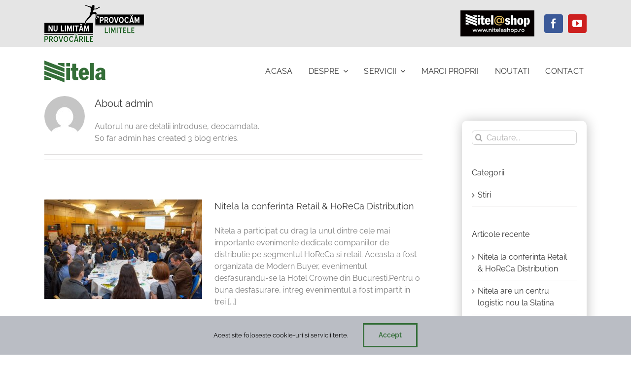

--- FILE ---
content_type: text/html; charset=UTF-8
request_url: https://www.nitela.ro/author/admin/
body_size: 15976
content:
<!DOCTYPE html>
<html class="avada-html-layout-wide avada-html-header-position-top avada-html-is-archive" lang="ro-RO" prefix="og: http://ogp.me/ns# fb: http://ogp.me/ns/fb#">
<head>
	<meta http-equiv="X-UA-Compatible" content="IE=edge" />
	<meta http-equiv="Content-Type" content="text/html; charset=utf-8"/>
	<meta name="viewport" content="width=device-width, initial-scale=1" />
	<meta name='robots' content='index, follow, max-image-preview:large, max-snippet:-1, max-video-preview:-1' />
	<style>img:is([sizes="auto" i], [sizes^="auto," i]) { contain-intrinsic-size: 3000px 1500px }</style>
	
	<!-- This site is optimized with the Yoast SEO plugin v24.4 - https://yoast.com/wordpress/plugins/seo/ -->
	<title>admin, autor la Nitela</title>
	<link rel="canonical" href="https://www.nitela.ro/author/admin/" />
	<meta property="og:locale" content="ro_RO" />
	<meta property="og:type" content="profile" />
	<meta property="og:title" content="admin, autor la Nitela" />
	<meta property="og:url" content="https://www.nitela.ro/author/admin/" />
	<meta property="og:site_name" content="Nitela" />
	<meta property="og:image" content="https://secure.gravatar.com/avatar/7025b37317e1c6f1b4e9477c7cfceee3?s=500&d=mm&r=g" />
	<meta name="twitter:card" content="summary_large_image" />
	<script type="application/ld+json" class="yoast-schema-graph">{"@context":"https://schema.org","@graph":[{"@type":"ProfilePage","@id":"https://www.nitela.ro/author/admin/","url":"https://www.nitela.ro/author/admin/","name":"admin, autor la Nitela","isPartOf":{"@id":"https://www.nitela.ro/#website"},"primaryImageOfPage":{"@id":"https://www.nitela.ro/author/admin/#primaryimage"},"image":{"@id":"https://www.nitela.ro/author/admin/#primaryimage"},"thumbnailUrl":"https://www.nitela.ro/wp-content/uploads/2018/04/poza-intro-distribution.jpg","breadcrumb":{"@id":"https://www.nitela.ro/author/admin/#breadcrumb"},"inLanguage":"ro-RO","potentialAction":[{"@type":"ReadAction","target":["https://www.nitela.ro/author/admin/"]}]},{"@type":"ImageObject","inLanguage":"ro-RO","@id":"https://www.nitela.ro/author/admin/#primaryimage","url":"https://www.nitela.ro/wp-content/uploads/2018/04/poza-intro-distribution.jpg","contentUrl":"https://www.nitela.ro/wp-content/uploads/2018/04/poza-intro-distribution.jpg","width":2000,"height":1334},{"@type":"BreadcrumbList","@id":"https://www.nitela.ro/author/admin/#breadcrumb","itemListElement":[{"@type":"ListItem","position":1,"name":"Prima pagină","item":"https://www.nitela.ro/"},{"@type":"ListItem","position":2,"name":"Arhive pentru admin"}]},{"@type":"WebSite","@id":"https://www.nitela.ro/#website","url":"https://www.nitela.ro/","name":"Nitela","description":"Distribuitor de Alimente, Apa si Bauturi din Oltenia","potentialAction":[{"@type":"SearchAction","target":{"@type":"EntryPoint","urlTemplate":"https://www.nitela.ro/?s={search_term_string}"},"query-input":{"@type":"PropertyValueSpecification","valueRequired":true,"valueName":"search_term_string"}}],"inLanguage":"ro-RO"},{"@type":"Person","@id":"https://www.nitela.ro/#/schema/person/61a1088ca871e0016695ae6f35df26ff","name":"admin","image":{"@type":"ImageObject","inLanguage":"ro-RO","@id":"https://www.nitela.ro/#/schema/person/image/","url":"https://secure.gravatar.com/avatar/7025b37317e1c6f1b4e9477c7cfceee3?s=96&d=mm&r=g","contentUrl":"https://secure.gravatar.com/avatar/7025b37317e1c6f1b4e9477c7cfceee3?s=96&d=mm&r=g","caption":"admin"},"mainEntityOfPage":{"@id":"https://www.nitela.ro/author/admin/"}}]}</script>
	<!-- / Yoast SEO plugin. -->


<link rel="alternate" type="application/rss+xml" title="Nitela &raquo; Flux" href="https://www.nitela.ro/feed/" />
<link rel="alternate" type="application/rss+xml" title="Nitela &raquo; Flux comentarii" href="https://www.nitela.ro/comments/feed/" />
					<link rel="shortcut icon" href="https://www.nitela.ro/wp-content/uploads/2017/10/favicon-nitela.png" type="image/x-icon" />
		
		
		
				<link rel="alternate" type="application/rss+xml" title="Nitela &raquo; Flux articole de admin" href="https://www.nitela.ro/author/admin/feed/" />
				
		<meta property="og:locale" content="ro_RO"/>
		<meta property="og:type" content="profile"/>
		<meta property="og:site_name" content="Nitela"/>
		<meta property="og:title" content="admin, Author at Nitela"/>
				<meta property="og:url" content="https://www.nitela.ro/nitela-la-conferinta-retail-horeca-distribution/"/>
						<meta property="og:image" content="https://www.nitela.ro/wp-content/uploads/2018/04/poza-intro-distribution.jpg"/>
		<meta property="og:image:width" content="2000"/>
		<meta property="og:image:height" content="1334"/>
		<meta property="og:image:type" content="image/jpeg"/>
				<script type="text/javascript">
/* <![CDATA[ */
window._wpemojiSettings = {"baseUrl":"https:\/\/s.w.org\/images\/core\/emoji\/15.0.3\/72x72\/","ext":".png","svgUrl":"https:\/\/s.w.org\/images\/core\/emoji\/15.0.3\/svg\/","svgExt":".svg","source":{"concatemoji":"https:\/\/www.nitela.ro\/wp-includes\/js\/wp-emoji-release.min.js?ver=6.7.4"}};
/*! This file is auto-generated */
!function(i,n){var o,s,e;function c(e){try{var t={supportTests:e,timestamp:(new Date).valueOf()};sessionStorage.setItem(o,JSON.stringify(t))}catch(e){}}function p(e,t,n){e.clearRect(0,0,e.canvas.width,e.canvas.height),e.fillText(t,0,0);var t=new Uint32Array(e.getImageData(0,0,e.canvas.width,e.canvas.height).data),r=(e.clearRect(0,0,e.canvas.width,e.canvas.height),e.fillText(n,0,0),new Uint32Array(e.getImageData(0,0,e.canvas.width,e.canvas.height).data));return t.every(function(e,t){return e===r[t]})}function u(e,t,n){switch(t){case"flag":return n(e,"\ud83c\udff3\ufe0f\u200d\u26a7\ufe0f","\ud83c\udff3\ufe0f\u200b\u26a7\ufe0f")?!1:!n(e,"\ud83c\uddfa\ud83c\uddf3","\ud83c\uddfa\u200b\ud83c\uddf3")&&!n(e,"\ud83c\udff4\udb40\udc67\udb40\udc62\udb40\udc65\udb40\udc6e\udb40\udc67\udb40\udc7f","\ud83c\udff4\u200b\udb40\udc67\u200b\udb40\udc62\u200b\udb40\udc65\u200b\udb40\udc6e\u200b\udb40\udc67\u200b\udb40\udc7f");case"emoji":return!n(e,"\ud83d\udc26\u200d\u2b1b","\ud83d\udc26\u200b\u2b1b")}return!1}function f(e,t,n){var r="undefined"!=typeof WorkerGlobalScope&&self instanceof WorkerGlobalScope?new OffscreenCanvas(300,150):i.createElement("canvas"),a=r.getContext("2d",{willReadFrequently:!0}),o=(a.textBaseline="top",a.font="600 32px Arial",{});return e.forEach(function(e){o[e]=t(a,e,n)}),o}function t(e){var t=i.createElement("script");t.src=e,t.defer=!0,i.head.appendChild(t)}"undefined"!=typeof Promise&&(o="wpEmojiSettingsSupports",s=["flag","emoji"],n.supports={everything:!0,everythingExceptFlag:!0},e=new Promise(function(e){i.addEventListener("DOMContentLoaded",e,{once:!0})}),new Promise(function(t){var n=function(){try{var e=JSON.parse(sessionStorage.getItem(o));if("object"==typeof e&&"number"==typeof e.timestamp&&(new Date).valueOf()<e.timestamp+604800&&"object"==typeof e.supportTests)return e.supportTests}catch(e){}return null}();if(!n){if("undefined"!=typeof Worker&&"undefined"!=typeof OffscreenCanvas&&"undefined"!=typeof URL&&URL.createObjectURL&&"undefined"!=typeof Blob)try{var e="postMessage("+f.toString()+"("+[JSON.stringify(s),u.toString(),p.toString()].join(",")+"));",r=new Blob([e],{type:"text/javascript"}),a=new Worker(URL.createObjectURL(r),{name:"wpTestEmojiSupports"});return void(a.onmessage=function(e){c(n=e.data),a.terminate(),t(n)})}catch(e){}c(n=f(s,u,p))}t(n)}).then(function(e){for(var t in e)n.supports[t]=e[t],n.supports.everything=n.supports.everything&&n.supports[t],"flag"!==t&&(n.supports.everythingExceptFlag=n.supports.everythingExceptFlag&&n.supports[t]);n.supports.everythingExceptFlag=n.supports.everythingExceptFlag&&!n.supports.flag,n.DOMReady=!1,n.readyCallback=function(){n.DOMReady=!0}}).then(function(){return e}).then(function(){var e;n.supports.everything||(n.readyCallback(),(e=n.source||{}).concatemoji?t(e.concatemoji):e.wpemoji&&e.twemoji&&(t(e.twemoji),t(e.wpemoji)))}))}((window,document),window._wpemojiSettings);
/* ]]> */
</script>
<style id='wp-emoji-styles-inline-css' type='text/css'>

	img.wp-smiley, img.emoji {
		display: inline !important;
		border: none !important;
		box-shadow: none !important;
		height: 1em !important;
		width: 1em !important;
		margin: 0 0.07em !important;
		vertical-align: -0.1em !important;
		background: none !important;
		padding: 0 !important;
	}
</style>
<link rel='stylesheet' id='fusion-dynamic-css-css' href='https://www.nitela.ro/wp-content/uploads/fusion-styles/26c5c5bfb9e861323195d671560612b4.min.css?ver=3.11.14' type='text/css' media='all' />
<script type="text/javascript" src="https://www.nitela.ro/wp-includes/js/jquery/jquery.min.js?ver=3.7.1" id="jquery-core-js"></script>
<script type="text/javascript" src="https://www.nitela.ro/wp-includes/js/jquery/jquery-migrate.min.js?ver=3.4.1" id="jquery-migrate-js"></script>
<link rel="https://api.w.org/" href="https://www.nitela.ro/wp-json/" /><link rel="alternate" title="JSON" type="application/json" href="https://www.nitela.ro/wp-json/wp/v2/users/1" /><link rel="EditURI" type="application/rsd+xml" title="RSD" href="https://www.nitela.ro/xmlrpc.php?rsd" />
<meta name="generator" content="WordPress 6.7.4" />
<style type="text/css" id="css-fb-visibility">@media screen and (max-width: 640px){.fusion-no-small-visibility{display:none !important;}body .sm-text-align-center{text-align:center !important;}body .sm-text-align-left{text-align:left !important;}body .sm-text-align-right{text-align:right !important;}body .sm-flex-align-center{justify-content:center !important;}body .sm-flex-align-flex-start{justify-content:flex-start !important;}body .sm-flex-align-flex-end{justify-content:flex-end !important;}body .sm-mx-auto{margin-left:auto !important;margin-right:auto !important;}body .sm-ml-auto{margin-left:auto !important;}body .sm-mr-auto{margin-right:auto !important;}body .fusion-absolute-position-small{position:absolute;top:auto;width:100%;}.awb-sticky.awb-sticky-small{ position: sticky; top: var(--awb-sticky-offset,0); }}@media screen and (min-width: 641px) and (max-width: 1024px){.fusion-no-medium-visibility{display:none !important;}body .md-text-align-center{text-align:center !important;}body .md-text-align-left{text-align:left !important;}body .md-text-align-right{text-align:right !important;}body .md-flex-align-center{justify-content:center !important;}body .md-flex-align-flex-start{justify-content:flex-start !important;}body .md-flex-align-flex-end{justify-content:flex-end !important;}body .md-mx-auto{margin-left:auto !important;margin-right:auto !important;}body .md-ml-auto{margin-left:auto !important;}body .md-mr-auto{margin-right:auto !important;}body .fusion-absolute-position-medium{position:absolute;top:auto;width:100%;}.awb-sticky.awb-sticky-medium{ position: sticky; top: var(--awb-sticky-offset,0); }}@media screen and (min-width: 1025px){.fusion-no-large-visibility{display:none !important;}body .lg-text-align-center{text-align:center !important;}body .lg-text-align-left{text-align:left !important;}body .lg-text-align-right{text-align:right !important;}body .lg-flex-align-center{justify-content:center !important;}body .lg-flex-align-flex-start{justify-content:flex-start !important;}body .lg-flex-align-flex-end{justify-content:flex-end !important;}body .lg-mx-auto{margin-left:auto !important;margin-right:auto !important;}body .lg-ml-auto{margin-left:auto !important;}body .lg-mr-auto{margin-right:auto !important;}body .fusion-absolute-position-large{position:absolute;top:auto;width:100%;}.awb-sticky.awb-sticky-large{ position: sticky; top: var(--awb-sticky-offset,0); }}</style>		<script type="text/javascript">
			var doc = document.documentElement;
			doc.setAttribute( 'data-useragent', navigator.userAgent );
		</script>
		<!-- Global site tag (gtag.js) - Google Analytics -->
<script async src="https://www.googletagmanager.com/gtag/js?id=UA-109507667-1"></script>
<script>
  window.dataLayer = window.dataLayer || [];
  function gtag(){dataLayer.push(arguments);}
  gtag('js', new Date());

  gtag('config', 'UA-109507667-1');
</script>
	</head>

<body class="archive author author-admin author-1 has-sidebar fusion-image-hovers fusion-pagination-sizing fusion-button_type-flat fusion-button_span-no fusion-button_gradient-linear avada-image-rollover-circle-no avada-image-rollover-yes avada-image-rollover-direction-left fusion-body ltr fusion-sticky-header no-tablet-sticky-header no-mobile-sticky-header no-mobile-slidingbar no-mobile-totop avada-has-rev-slider-styles fusion-disable-outline fusion-sub-menu-fade mobile-logo-pos-left layout-wide-mode avada-has-boxed-modal-shadow-none layout-scroll-offset-full avada-has-zero-margin-offset-top fusion-top-header menu-text-align-center mobile-menu-design-modern fusion-show-pagination-text fusion-header-layout-v1 avada-responsive avada-footer-fx-none avada-menu-highlight-style-bar fusion-search-form-clean fusion-main-menu-search-overlay fusion-avatar-circle avada-sticky-shrinkage avada-dropdown-styles avada-blog-layout-medium avada-blog-archive-layout-medium avada-header-shadow-yes avada-menu-icon-position-left avada-has-megamenu-shadow avada-has-mainmenu-dropdown-divider avada-has-breadcrumb-mobile-hidden avada-has-titlebar-hide avada-has-pagination-padding avada-flyout-menu-direction-fade avada-ec-views-v1" data-awb-post-id="637">
		<a class="skip-link screen-reader-text" href="#content">Skip to content</a>

	<div id="boxed-wrapper">
		
		<div id="wrapper" class="fusion-wrapper">
			<div id="home" style="position:relative;top:-1px;"></div>
												<div class="fusion-tb-header"><div class="fusion-fullwidth fullwidth-box fusion-builder-row-1 fusion-flex-container nonhundred-percent-fullwidth non-hundred-percent-height-scrolling" style="--awb-border-sizes-top:0px;--awb-border-sizes-bottom:0px;--awb-border-sizes-left:0px;--awb-border-sizes-right:0px;--awb-border-color:hsla(var(--awb-color3-h),var(--awb-color3-s),var(--awb-color3-l),calc(var(--awb-color3-a) - 100%));--awb-border-radius-top-left:0px;--awb-border-radius-top-right:0px;--awb-border-radius-bottom-right:0px;--awb-border-radius-bottom-left:0px;--awb-padding-top:10px;--awb-padding-right:30px;--awb-padding-bottom:10px;--awb-padding-left:30px;--awb-padding-top-small:16px;--awb-padding-bottom-small:16px;--awb-margin-top:0px;--awb-margin-bottom:0px;--awb-background-color:var(--awb-custom_color_18);--awb-flex-wrap:wrap;" ><div class="fusion-builder-row fusion-row fusion-flex-align-items-center fusion-flex-content-wrap" style="max-width:1144px;margin-left: calc(-4% / 2 );margin-right: calc(-4% / 2 );"><div class="fusion-layout-column fusion_builder_column fusion-builder-column-0 fusion_builder_column_1_2 1_2 fusion-flex-column fusion-no-small-visibility" style="--awb-bg-size:cover;--awb-width-large:50%;--awb-margin-top-large:0px;--awb-spacing-right-large:3.84%;--awb-margin-bottom-large:0px;--awb-spacing-left-large:3.84%;--awb-width-medium:50%;--awb-order-medium:0;--awb-spacing-right-medium:3.84%;--awb-spacing-left-medium:3.84%;--awb-width-small:33.333333333333%;--awb-order-small:0;--awb-spacing-right-small:5.76%;--awb-spacing-left-small:5.76%;"><div class="fusion-column-wrapper fusion-column-has-shadow fusion-flex-justify-content-flex-start fusion-content-layout-row"><div class="fusion-image-element " style="--awb-caption-title-font-family:var(--h2_typography-font-family);--awb-caption-title-font-weight:var(--h2_typography-font-weight);--awb-caption-title-font-style:var(--h2_typography-font-style);--awb-caption-title-size:var(--h2_typography-font-size);--awb-caption-title-transform:var(--h2_typography-text-transform);--awb-caption-title-line-height:var(--h2_typography-line-height);--awb-caption-title-letter-spacing:var(--h2_typography-letter-spacing);"><span class=" fusion-imageframe imageframe-none imageframe-1 hover-type-none"><img decoding="async" width="202" height="75" title="logo-transparent-nitela" src="https://www.nitela.ro/wp-content/uploads/2022/05/logo-transparent-nitela.png" alt class="img-responsive wp-image-832" srcset="https://www.nitela.ro/wp-content/uploads/2022/05/logo-transparent-nitela-200x74.png 200w, https://www.nitela.ro/wp-content/uploads/2022/05/logo-transparent-nitela.png 202w" sizes="(max-width: 1024px) 100vw, (max-width: 640px) 100vw, 202px" /></span></div></div></div><div class="fusion-layout-column fusion_builder_column fusion-builder-column-1 fusion_builder_column_1_2 1_2 fusion-flex-column" style="--awb-bg-size:cover;--awb-width-large:50%;--awb-margin-top-large:0px;--awb-spacing-right-large:3.84%;--awb-margin-bottom-large:0px;--awb-spacing-left-large:3.84%;--awb-width-medium:50%;--awb-order-medium:0;--awb-spacing-right-medium:3.84%;--awb-spacing-left-medium:3.84%;--awb-width-small:100%;--awb-order-small:0;--awb-spacing-right-small:1.92%;--awb-spacing-left-small:1.92%;"><div class="fusion-column-wrapper fusion-column-has-shadow fusion-flex-justify-content-flex-end fusion-content-layout-row fusion-flex-align-items-center"><div class="fusion-image-element " style="--awb-margin-right:20px;--awb-max-width:150px;--awb-caption-title-font-family:var(--h2_typography-font-family);--awb-caption-title-font-weight:var(--h2_typography-font-weight);--awb-caption-title-font-style:var(--h2_typography-font-style);--awb-caption-title-size:var(--h2_typography-font-size);--awb-caption-title-transform:var(--h2_typography-text-transform);--awb-caption-title-line-height:var(--h2_typography-line-height);--awb-caption-title-letter-spacing:var(--h2_typography-letter-spacing);"><span class=" fusion-imageframe imageframe-none imageframe-2 hover-type-none"><a class="fusion-no-lightbox" href="https://nitelashop.ro/" target="_blank" rel="noopener noreferrer"><img decoding="async" width="212" height="75" src="https://www.nitela.ro/wp-content/uploads/2018/11/nitela-shop.png" alt class="img-responsive wp-image-805" srcset="https://www.nitela.ro/wp-content/uploads/2018/11/nitela-shop-200x71.png 200w, https://www.nitela.ro/wp-content/uploads/2018/11/nitela-shop.png 212w" sizes="(max-width: 1024px) 100vw, (max-width: 640px) 100vw, 212px" /></a></span></div><div class="fusion-social-links fusion-social-links-1" style="--awb-margin-top:0px;--awb-margin-right:0px;--awb-margin-bottom:0px;--awb-margin-left:0px;--awb-box-border-top:0px;--awb-box-border-right:0px;--awb-box-border-bottom:0px;--awb-box-border-left:0px;--awb-icon-colors-hover:rgba(190,189,189,0.8);--awb-box-colors-hover:rgba(232,232,232,0.8);--awb-box-border-color:var(--awb-color3);--awb-box-border-color-hover:var(--awb-color4);"><div class="fusion-social-networks boxed-icons color-type-brand"><div class="fusion-social-networks-wrapper"><a class="fusion-social-network-icon fusion-tooltip fusion-facebook awb-icon-facebook" style="color:#ffffff;font-size:20px;width:20px;background-color:#3b5998;border-color:#3b5998;border-radius:4px;" title="Facebook" aria-label="facebook" target="_blank" rel="noopener noreferrer" href="https://www.facebook.com/nitelacraiova/"></a><a class="fusion-social-network-icon fusion-tooltip fusion-youtube awb-icon-youtube" style="color:#ffffff;font-size:20px;width:20px;background-color:#cd201f;border-color:#cd201f;border-radius:4px;" title="YouTube" aria-label="youtube" target="_blank" rel="noopener noreferrer" href="https://www.youtube.com/channel/UCwAp8JwJSGHHTMjs7xTz_FQ/videos"></a></div></div></div></div></div></div></div><div class="fusion-fullwidth fullwidth-box fusion-builder-row-2 fusion-flex-container nonhundred-percent-fullwidth non-hundred-percent-height-scrolling fusion-sticky-container fusion-custom-z-index" style="--awb-border-sizes-top:0px;--awb-border-sizes-bottom:0px;--awb-border-sizes-left:0px;--awb-border-sizes-right:0px;--awb-border-radius-top-left:0px;--awb-border-radius-top-right:0px;--awb-border-radius-bottom-right:0px;--awb-border-radius-bottom-left:0px;--awb-z-index:152;--awb-padding-top:0px;--awb-padding-right:30px;--awb-padding-bottom:0px;--awb-padding-left:30px;--awb-padding-top-small:20px;--awb-padding-bottom-small:20px;--awb-margin-top:0px;--awb-margin-bottom:0px;--awb-background-color:var(--awb-color1);--awb-flex-wrap:wrap;" data-transition-offset="0" data-sticky-offset="0" data-scroll-offset="0" data-sticky-small-visibility="1" data-sticky-medium-visibility="1" data-sticky-large-visibility="1" ><div class="fusion-builder-row fusion-row fusion-flex-align-items-stretch fusion-flex-content-wrap" style="max-width:1144px;margin-left: calc(-4% / 2 );margin-right: calc(-4% / 2 );"><div class="fusion-layout-column fusion_builder_column fusion-builder-column-2 fusion_builder_column_1_4 1_4 fusion-flex-column" style="--awb-bg-size:cover;--awb-width-large:25%;--awb-margin-top-large:0px;--awb-spacing-right-large:7.68%;--awb-margin-bottom-large:0px;--awb-spacing-left-large:7.68%;--awb-width-medium:20%;--awb-order-medium:0;--awb-spacing-right-medium:9.6%;--awb-spacing-left-medium:9.6%;--awb-width-small:50%;--awb-order-small:0;--awb-spacing-right-small:3.84%;--awb-spacing-left-small:3.84%;"><div class="fusion-column-wrapper fusion-column-has-shadow fusion-flex-justify-content-center fusion-content-layout-column"><div class="fusion-image-element " style="--awb-max-width:124px;--awb-caption-title-font-family:var(--h2_typography-font-family);--awb-caption-title-font-weight:var(--h2_typography-font-weight);--awb-caption-title-font-style:var(--h2_typography-font-style);--awb-caption-title-size:var(--h2_typography-font-size);--awb-caption-title-transform:var(--h2_typography-text-transform);--awb-caption-title-line-height:var(--h2_typography-line-height);--awb-caption-title-letter-spacing:var(--h2_typography-letter-spacing);"><span class=" fusion-imageframe imageframe-none imageframe-3 hover-type-none"><a class="fusion-no-lightbox" href="https://www.nitela.ro/" target="_self" aria-label="nitela-logo-general"><img fetchpriority="high" decoding="async" width="400" height="148" alt="Nitela" src="https://www.nitela.ro/wp-content/uploads/2022/05/nitela-logo-general.png" class="img-responsive wp-image-857" srcset="https://www.nitela.ro/wp-content/uploads/2022/05/nitela-logo-general-200x74.png 200w, https://www.nitela.ro/wp-content/uploads/2022/05/nitela-logo-general.png 400w" sizes="(max-width: 1024px) 100vw, (max-width: 640px) 100vw, 200px" /></a></span></div></div></div><div class="fusion-layout-column fusion_builder_column fusion-builder-column-3 fusion_builder_column_3_4 3_4 fusion-flex-column" style="--awb-bg-size:cover;--awb-width-large:75%;--awb-margin-top-large:0px;--awb-spacing-right-large:2.56%;--awb-margin-bottom-large:0px;--awb-spacing-left-large:2.56%;--awb-width-medium:80%;--awb-order-medium:0;--awb-spacing-right-medium:2.4%;--awb-spacing-left-medium:2.4%;--awb-width-small:50%;--awb-order-small:0;--awb-spacing-right-small:3.84%;--awb-spacing-left-small:3.84%;"><div class="fusion-column-wrapper fusion-column-has-shadow fusion-flex-justify-content-center fusion-content-layout-column"><nav class="awb-menu awb-menu_row awb-menu_em-hover mobile-mode-collapse-to-button awb-menu_icons-left awb-menu_dc-yes mobile-trigger-fullwidth-off awb-menu_mobile-toggle awb-menu_indent-left mobile-size-full-absolute loading mega-menu-loading awb-menu_desktop awb-menu_dropdown awb-menu_expand-right awb-menu_transition-opacity avada-main-menu" style="--awb-font-size:var(--awb-typography3-font-size);--awb-line-height:var(--awb-typography3-line-height);--awb-text-transform:var(--awb-typography3-text-transform);--awb-min-height:100px;--awb-gap:20px;--awb-justify-content:flex-end;--awb-items-padding-right:6px;--awb-items-padding-left:6px;--awb-border-bottom:2px;--awb-color:var(--awb-color8);--awb-letter-spacing:var(--awb-typography3-letter-spacing);--awb-active-color:var(--awb-color6);--awb-active-border-bottom:2px;--awb-active-border-color:var(--awb-color6);--awb-submenu-color:var(--awb-color8);--awb-submenu-bg:var(--awb-color1);--awb-submenu-sep-color:rgba(0,0,0,0);--awb-submenu-border-radius-top-left:0px;--awb-submenu-border-radius-top-right:0px;--awb-submenu-border-radius-bottom-right:6px;--awb-submenu-border-radius-bottom-left:6px;--awb-submenu-active-bg:var(--awb-color6);--awb-submenu-active-color:var(--awb-color1);--awb-submenu-text-transform:none;--awb-icons-color:var(--awb-color8);--awb-icons-hover-color:var(--awb-color6);--awb-main-justify-content:flex-start;--awb-mobile-nav-button-align-hor:flex-end;--awb-mobile-bg:var(--awb-color1);--awb-mobile-color:var(--awb-color8);--awb-mobile-nav-items-height:55;--awb-mobile-active-bg:var(--awb-color6);--awb-mobile-active-color:var(--awb-color1);--awb-mobile-trigger-font-size:25px;--awb-mobile-trigger-color:var(--awb-color8);--awb-mobile-trigger-background-color:hsla(var(--awb-color1-h),var(--awb-color1-s),var(--awb-color1-l),calc(var(--awb-color1-a) - 100%));--awb-mobile-nav-trigger-bottom-margin:20px;--awb-mobile-sep-color:var(--awb-color1);--awb-mobile-justify:flex-start;--awb-mobile-caret-left:auto;--awb-mobile-caret-right:0;--awb-box-shadow:0px 3px 10px 0px hsla(var(--awb-color8-h),var(--awb-color8-s),var(--awb-color8-l),calc(var(--awb-color8-a) - 97%));;--awb-fusion-font-family-typography:inherit;--awb-fusion-font-style-typography:normal;--awb-fusion-font-weight-typography:400;--awb-fusion-font-family-submenu-typography:inherit;--awb-fusion-font-style-submenu-typography:normal;--awb-fusion-font-weight-submenu-typography:400;--awb-fusion-font-family-mobile-typography:inherit;--awb-fusion-font-style-mobile-typography:normal;--awb-fusion-font-weight-mobile-typography:400;" aria-label="Meniu" data-breakpoint="640" data-count="0" data-transition-type="center-vertical" data-transition-time="300" data-expand="right"><button type="button" class="awb-menu__m-toggle awb-menu__m-toggle_no-text" aria-expanded="false" aria-controls="menu-meniu"><span class="awb-menu__m-toggle-inner"><span class="collapsed-nav-text"><span class="screen-reader-text">Toggle Navigation</span></span><span class="awb-menu__m-collapse-icon awb-menu__m-collapse-icon_no-text"><span class="awb-menu__m-collapse-icon-open awb-menu__m-collapse-icon-open_no-text fa-bars fas"></span><span class="awb-menu__m-collapse-icon-close awb-menu__m-collapse-icon-close_no-text fa-times fas"></span></span></span></button><ul id="menu-meniu" class="fusion-menu awb-menu__main-ul awb-menu__main-ul_row"><li  id="menu-item-10"  class="menu-item menu-item-type-post_type menu-item-object-page menu-item-home menu-item-10 awb-menu__li awb-menu__main-li awb-menu__main-li_regular"  data-item-id="10"><span class="awb-menu__main-background-default awb-menu__main-background-default_center-vertical"></span><span class="awb-menu__main-background-active awb-menu__main-background-active_center-vertical"></span><a  href="https://www.nitela.ro/" class="awb-menu__main-a awb-menu__main-a_regular"><span class="menu-text">ACASA</span></a></li><li  id="menu-item-11"  class="menu-item menu-item-type-custom menu-item-object-custom menu-item-has-children menu-item-11 awb-menu__li awb-menu__main-li awb-menu__main-li_regular"  data-item-id="11"><span class="awb-menu__main-background-default awb-menu__main-background-default_center-vertical"></span><span class="awb-menu__main-background-active awb-menu__main-background-active_center-vertical"></span><a  href="#" class="awb-menu__main-a awb-menu__main-a_regular"><span class="menu-text">DESPRE</span><span class="awb-menu__open-nav-submenu-hover"></span></a><button type="button" aria-label="Open submenu of DESPRE" aria-expanded="false" class="awb-menu__open-nav-submenu_mobile awb-menu__open-nav-submenu_main"></button><ul class="awb-menu__sub-ul awb-menu__sub-ul_main"><li  id="menu-item-23"  class="menu-item menu-item-type-post_type menu-item-object-page menu-item-23 awb-menu__li awb-menu__sub-li" ><a  href="https://www.nitela.ro/companie/" class="awb-menu__sub-a"><span>COMPANIE</span></a></li><li  id="menu-item-300"  class="menu-item menu-item-type-post_type menu-item-object-page menu-item-300 awb-menu__li awb-menu__sub-li" ><a  href="https://www.nitela.ro/istoric/" class="awb-menu__sub-a"><span>ISTORIC</span></a></li><li  id="menu-item-312"  class="menu-item menu-item-type-post_type menu-item-object-page menu-item-312 awb-menu__li awb-menu__sub-li" ><a  href="https://www.nitela.ro/echipa/" class="awb-menu__sub-a"><span>ECHIPA</span></a></li></ul></li><li  id="menu-item-877"  class="menu-item menu-item-type-custom menu-item-object-custom menu-item-has-children menu-item-877 awb-menu__li awb-menu__main-li awb-menu__main-li_regular"  data-item-id="877"><span class="awb-menu__main-background-default awb-menu__main-background-default_center-vertical"></span><span class="awb-menu__main-background-active awb-menu__main-background-active_center-vertical"></span><a  href="#" class="awb-menu__main-a awb-menu__main-a_regular"><span class="menu-text">SERVICII</span><span class="awb-menu__open-nav-submenu-hover"></span></a><button type="button" aria-label="Open submenu of SERVICII" aria-expanded="false" class="awb-menu__open-nav-submenu_mobile awb-menu__open-nav-submenu_main"></button><ul class="awb-menu__sub-ul awb-menu__sub-ul_main"><li  id="menu-item-879"  class="menu-item menu-item-type-post_type menu-item-object-page menu-item-879 awb-menu__li awb-menu__sub-li" ><a  href="https://www.nitela.ro/distributie/" class="awb-menu__sub-a"><span>DISTRIBUTIE</span></a></li><li  id="menu-item-878"  class="menu-item menu-item-type-post_type menu-item-object-page menu-item-878 awb-menu__li awb-menu__sub-li" ><a  href="https://www.nitela.ro/operator-logistic/" class="awb-menu__sub-a"><span>OPERATOR LOGISTIC</span></a></li></ul></li><li  id="menu-item-508"  class="menu-item menu-item-type-post_type menu-item-object-page menu-item-508 awb-menu__li awb-menu__main-li awb-menu__main-li_regular"  data-item-id="508"><span class="awb-menu__main-background-default awb-menu__main-background-default_center-vertical"></span><span class="awb-menu__main-background-active awb-menu__main-background-active_center-vertical"></span><a  href="https://www.nitela.ro/marci-proprii/" class="awb-menu__main-a awb-menu__main-a_regular"><span class="menu-text">MARCI PROPRII</span></a></li><li  id="menu-item-311"  class="menu-item menu-item-type-post_type menu-item-object-page current_page_parent menu-item-311 awb-menu__li awb-menu__main-li awb-menu__main-li_regular"  data-item-id="311"><span class="awb-menu__main-background-default awb-menu__main-background-default_center-vertical"></span><span class="awb-menu__main-background-active awb-menu__main-background-active_center-vertical"></span><a  href="https://www.nitela.ro/noutati/" class="awb-menu__main-a awb-menu__main-a_regular"><span class="menu-text">NOUTATI</span></a></li><li  id="menu-item-310"  class="menu-item menu-item-type-post_type menu-item-object-page menu-item-310 awb-menu__li awb-menu__main-li awb-menu__main-li_regular"  data-item-id="310"><span class="awb-menu__main-background-default awb-menu__main-background-default_center-vertical"></span><span class="awb-menu__main-background-active awb-menu__main-background-active_center-vertical"></span><a  href="https://www.nitela.ro/contact/" class="awb-menu__main-a awb-menu__main-a_regular"><span class="menu-text">CONTACT</span></a></li></ul></nav></div></div></div></div>
</div>		<div id="sliders-container" class="fusion-slider-visibility">
					</div>
											
			
						<main id="main" class="clearfix ">
				<div class="fusion-row" style="">
<section id="content" class="" style="float: left;">
	<div class="fusion-author">
	<div class="fusion-author-avatar">
		<img alt='' src='https://secure.gravatar.com/avatar/7025b37317e1c6f1b4e9477c7cfceee3?s=82&#038;d=mm&#038;r=g' srcset='https://secure.gravatar.com/avatar/7025b37317e1c6f1b4e9477c7cfceee3?s=164&#038;d=mm&#038;r=g 2x' class='avatar avatar-82 photo' height='82' width='82' decoding='async'/>	</div>
	<div class="fusion-author-info">
		<h3 class="fusion-author-title vcard">
			About <span class="fn">admin</span>								</h3>
		Autorul nu are detalii introduse, deocamdata.<br />So far admin has created 3 blog entries.	</div>

	<div style="clear:both;"></div>

	<div class="fusion-author-social clearfix">
		<div class="fusion-author-tagline">
					</div>

			</div>
</div>

	<div id="posts-container" class="fusion-blog-archive fusion-blog-layout-medium-wrapper fusion-clearfix">
	<div class="fusion-posts-container fusion-blog-layout-medium fusion-blog-pagination fusion-blog-rollover " data-pages="1">
		
		
													<article id="post-637" class="fusion-post-medium  post fusion-clearfix post-637 type-post status-publish format-standard has-post-thumbnail hentry category-stiri">
				
				
				
									
		<div class="fusion-flexslider flexslider fusion-flexslider-loading fusion-post-slideshow">
		<ul class="slides">
																		<li><div  class="fusion-image-wrapper fusion-image-size-fixed" aria-haspopup="true">
				<img width="320" height="202" src="https://www.nitela.ro/wp-content/uploads/2018/04/poza-intro-distribution-320x202.jpg" class="attachment-blog-medium size-blog-medium wp-post-image" alt="" decoding="async" srcset="https://www.nitela.ro/wp-content/uploads/2018/04/poza-intro-distribution-320x202.jpg 320w, https://www.nitela.ro/wp-content/uploads/2018/04/poza-intro-distribution-700x441.jpg 700w" sizes="(max-width: 320px) 100vw, 320px" /><div class="fusion-rollover">
	<div class="fusion-rollover-content">

				
		
												<h4 class="fusion-rollover-title">
					<a class="fusion-rollover-title-link" href="https://www.nitela.ro/nitela-la-conferinta-retail-horeca-distribution/">
						Nitela la conferinta Retail &#038; HoReCa Distribution					</a>
				</h4>
			
										<div class="fusion-rollover-categories"><a href="https://www.nitela.ro/category/stiri/" rel="tag">Stiri</a></div>					
		
						<a class="fusion-link-wrapper" href="https://www.nitela.ro/nitela-la-conferinta-retail-horeca-distribution/" aria-label="Nitela la conferinta Retail &#038; HoReCa Distribution"></a>
	</div>
</div>
</div>
</li>
																																																																														</ul>
	</div>
				
				
				
				<div class="fusion-post-content post-content">
					<h2 class="entry-title fusion-post-title"><a href="https://www.nitela.ro/nitela-la-conferinta-retail-horeca-distribution/">Nitela la conferinta Retail &#038; HoReCa Distribution</a></h2>
										
					<div class="fusion-post-content-container">
						<p>Nitela a participat cu drag la unul dintre cele mai importante evenimente dedicate companiilor de distributie pe segmentul HoReCa si retail. Aceasta a fost organizata de Modern Buyer, evenimentul desfasurandu-se la Hotel Crowne din Bucuresti.Pentru o buna desfasurare, intreg evenimentul a fost impartit in trei  [...]</p>					</div>
				</div>

									<div class="fusion-clearfix"></div>
				
																			<div class="fusion-meta-info">
																						<div class="fusion-alignleft"><span class="vcard rich-snippet-hidden"><span class="fn"><a href="https://www.nitela.ro/author/admin/" title="Articole de admin" rel="author">admin</a></span></span><span class="updated rich-snippet-hidden">2018-04-18T13:04:06+03:00</span><span>9 aprilie 2018</span><span class="fusion-inline-sep">|</span><a href="https://www.nitela.ro/category/stiri/" rel="category tag">Stiri</a><span class="fusion-inline-sep">|</span></div>							
																														<div class="fusion-alignright">
									<a href="https://www.nitela.ro/nitela-la-conferinta-retail-horeca-distribution/" class="fusion-read-more" aria-label="More on Nitela la conferinta Retail &#038; HoReCa Distribution">
										Mai mult									</a>
								</div>
													</div>
									
				
							</article>

			
											<article id="post-635" class="fusion-post-medium  post fusion-clearfix post-635 type-post status-publish format-standard has-post-thumbnail hentry category-stiri">
				
				
				
									
		<div class="fusion-flexslider flexslider fusion-flexslider-loading fusion-post-slideshow">
		<ul class="slides">
																		<li><div  class="fusion-image-wrapper fusion-image-size-fixed" aria-haspopup="true">
				<img width="320" height="202" src="https://www.nitela.ro/wp-content/uploads/2018/04/fotograf-ionut-mitran-0208-320x202.jpg" class="attachment-blog-medium size-blog-medium wp-post-image" alt="" decoding="async" srcset="https://www.nitela.ro/wp-content/uploads/2018/04/fotograf-ionut-mitran-0208-320x202.jpg 320w, https://www.nitela.ro/wp-content/uploads/2018/04/fotograf-ionut-mitran-0208-700x441.jpg 700w" sizes="(max-width: 320px) 100vw, 320px" /><div class="fusion-rollover">
	<div class="fusion-rollover-content">

				
		
												<h4 class="fusion-rollover-title">
					<a class="fusion-rollover-title-link" href="https://www.nitela.ro/nitela-are-un-centru-logistic-nou-la-slatina/">
						Nitela are un centru logistic nou la Slatina					</a>
				</h4>
			
										<div class="fusion-rollover-categories"><a href="https://www.nitela.ro/category/stiri/" rel="tag">Stiri</a></div>					
		
						<a class="fusion-link-wrapper" href="https://www.nitela.ro/nitela-are-un-centru-logistic-nou-la-slatina/" aria-label="Nitela are un centru logistic nou la Slatina"></a>
	</div>
</div>
</div>
</li>
																																																																														</ul>
	</div>
				
				
				
				<div class="fusion-post-content post-content">
					<h2 class="entry-title fusion-post-title"><a href="https://www.nitela.ro/nitela-are-un-centru-logistic-nou-la-slatina/">Nitela are un centru logistic nou la Slatina</a></h2>
										
					<div class="fusion-post-content-container">
						<p> Suntem alaturi de voi din anul 1996. La inceput am activat in comertul en gross, dar in timp am reusit sa ne impunem in domeniul distributiei de bauturi fiind una dintre cele mai mari companii din Oltenia in acest domeniu de activitate. Datorita performantelor  [...]</p>					</div>
				</div>

									<div class="fusion-clearfix"></div>
				
																			<div class="fusion-meta-info">
																						<div class="fusion-alignleft"><span class="vcard rich-snippet-hidden"><span class="fn"><a href="https://www.nitela.ro/author/admin/" title="Articole de admin" rel="author">admin</a></span></span><span class="updated rich-snippet-hidden">2018-04-18T13:05:32+03:00</span><span>9 aprilie 2018</span><span class="fusion-inline-sep">|</span><a href="https://www.nitela.ro/category/stiri/" rel="category tag">Stiri</a><span class="fusion-inline-sep">|</span></div>							
																														<div class="fusion-alignright">
									<a href="https://www.nitela.ro/nitela-are-un-centru-logistic-nou-la-slatina/" class="fusion-read-more" aria-label="More on Nitela are un centru logistic nou la Slatina">
										Mai mult									</a>
								</div>
													</div>
									
				
							</article>

			
											<article id="post-629" class="fusion-post-medium  post fusion-clearfix post-629 type-post status-publish format-standard has-post-thumbnail hentry category-stiri">
				
				
				
									
		<div class="fusion-flexslider flexslider fusion-flexslider-loading fusion-post-slideshow">
		<ul class="slides">
																		<li><div  class="fusion-image-wrapper fusion-image-size-fixed" aria-haspopup="true">
				<img width="320" height="202" src="https://www.nitela.ro/wp-content/uploads/2017/10/IMF_0001-320x202.jpg" class="attachment-blog-medium size-blog-medium wp-post-image" alt="" decoding="async" srcset="https://www.nitela.ro/wp-content/uploads/2017/10/IMF_0001-320x202.jpg 320w, https://www.nitela.ro/wp-content/uploads/2017/10/IMF_0001-700x441.jpg 700w" sizes="(max-width: 320px) 100vw, 320px" /><div class="fusion-rollover">
	<div class="fusion-rollover-content">

				
		
												<h4 class="fusion-rollover-title">
					<a class="fusion-rollover-title-link" href="https://www.nitela.ro/nitela-are-website-nou/">
						Nitela are website nou					</a>
				</h4>
			
										<div class="fusion-rollover-categories"><a href="https://www.nitela.ro/category/stiri/" rel="tag">Stiri</a></div>					
		
						<a class="fusion-link-wrapper" href="https://www.nitela.ro/nitela-are-website-nou/" aria-label="Nitela are website nou"></a>
	</div>
</div>
</div>
</li>
																																																																														</ul>
	</div>
				
				
				
				<div class="fusion-post-content post-content">
					<h2 class="entry-title fusion-post-title"><a href="https://www.nitela.ro/nitela-are-website-nou/">Nitela are website nou</a></h2>
										
					<div class="fusion-post-content-container">
						<p> Din dorinta de a fi mai aproape de parteneri, clienti, furnizori si angajati, in acest an, ne-am ocupat de actualizarea website-ului Nitela. Astfel, am adaugat sectiuni noi, am lucrat la partea de prezentare si am pus la punct formularele de contact, pentru a va  [...]</p>					</div>
				</div>

									<div class="fusion-clearfix"></div>
				
																			<div class="fusion-meta-info">
																						<div class="fusion-alignleft"><span class="vcard rich-snippet-hidden"><span class="fn"><a href="https://www.nitela.ro/author/admin/" title="Articole de admin" rel="author">admin</a></span></span><span class="updated rich-snippet-hidden">2019-03-19T10:57:48+02:00</span><span>9 aprilie 2018</span><span class="fusion-inline-sep">|</span><a href="https://www.nitela.ro/category/stiri/" rel="category tag">Stiri</a><span class="fusion-inline-sep">|</span></div>							
																														<div class="fusion-alignright">
									<a href="https://www.nitela.ro/nitela-are-website-nou/" class="fusion-read-more" aria-label="More on Nitela are website nou">
										Mai mult									</a>
								</div>
													</div>
									
				
							</article>

			
		
		
	</div>

			</div>
</section>
<aside id="sidebar" class="sidebar fusion-widget-area fusion-content-widget-area fusion-sidebar-right fusion-blogsidebar" style="float: right;" data="">
											
					<section id="search-2" class="widget widget_search">		<form role="search" class="searchform fusion-search-form  fusion-search-form-clean" method="get" action="https://www.nitela.ro/">
			<div class="fusion-search-form-content">

				
				<div class="fusion-search-field search-field">
					<label><span class="screen-reader-text">Cautare...</span>
													<input type="search" value="" name="s" class="s" placeholder="Cautare..." required aria-required="true" aria-label="Cautare..."/>
											</label>
				</div>
				<div class="fusion-search-button search-button">
					<input type="submit" class="fusion-search-submit searchsubmit" aria-label="Cauta" value="&#xf002;" />
									</div>

				
			</div>


			
		</form>
		</section><section id="categories-2" class="widget widget_categories"><div class="heading"><h4 class="widget-title">Categorii</h4></div>
			<ul>
					<li class="cat-item cat-item-9"><a href="https://www.nitela.ro/category/stiri/">Stiri</a>
</li>
			</ul>

			</section>
		<section id="recent-posts-2" class="widget widget_recent_entries">
		<div class="heading"><h4 class="widget-title">Articole recente</h4></div>
		<ul>
											<li>
					<a href="https://www.nitela.ro/nitela-la-conferinta-retail-horeca-distribution/">Nitela la conferinta Retail &#038; HoReCa Distribution</a>
									</li>
											<li>
					<a href="https://www.nitela.ro/nitela-are-un-centru-logistic-nou-la-slatina/">Nitela are un centru logistic nou la Slatina</a>
									</li>
											<li>
					<a href="https://www.nitela.ro/nitela-are-website-nou/">Nitela are website nou</a>
									</li>
					</ul>

		</section>			</aside>
						
					</div>  <!-- fusion-row -->
				</main>  <!-- #main -->
				
				
								
					<div class="fusion-tb-footer fusion-footer"><div class="fusion-footer-widget-area fusion-widget-area"><div class="fusion-fullwidth fullwidth-box fusion-builder-row-3 fusion-flex-container has-pattern-background has-mask-background nonhundred-percent-fullwidth non-hundred-percent-height-scrolling" style="--link_color: #ffffff;--awb-border-radius-top-left:0px;--awb-border-radius-top-right:0px;--awb-border-radius-bottom-right:0px;--awb-border-radius-bottom-left:0px;--awb-padding-top:50px;--awb-padding-bottom:50px;--awb-background-color:var(--awb-color7);--awb-flex-wrap:wrap;" ><div class="fusion-builder-row fusion-row fusion-flex-align-items-flex-start fusion-flex-content-wrap" style="max-width:1144px;margin-left: calc(-4% / 2 );margin-right: calc(-4% / 2 );"><div class="fusion-layout-column fusion_builder_column fusion-builder-column-4 fusion_builder_column_1_4 1_4 fusion-flex-column" style="--awb-bg-size:cover;--awb-width-large:25%;--awb-margin-top-large:0px;--awb-spacing-right-large:7.68%;--awb-margin-bottom-large:20px;--awb-spacing-left-large:7.68%;--awb-width-medium:100%;--awb-order-medium:0;--awb-spacing-right-medium:1.92%;--awb-spacing-left-medium:1.92%;--awb-width-small:100%;--awb-order-small:0;--awb-spacing-right-small:1.92%;--awb-spacing-left-small:1.92%;"><div class="fusion-column-wrapper fusion-column-has-shadow fusion-flex-justify-content-flex-start fusion-content-layout-column"><strong>DOLJ</strong>

<ul style="--awb-size:15px;--awb-iconcolor:white;--awb-line-height:25.5px;--awb-icon-width:25.5px;--awb-icon-height:25.5px;--awb-icon-margin:10.5px;--awb-content-margin:36px;" class="fusion-checklist fusion-checklist-1 fusion-checklist-default type-icons">
<li class="fusion-li-item" style=""><span class="icon-wrapper circle-no"><i class="fusion-li-icon fa fa-home" aria-hidden="true"></i></span><div class="fusion-li-item-content">
<span style="color:white;">Craiova, str. Ionel Teodoreanu, nr. 6, jud. Dolj</span>
</div></li>
</ul>

<ul style="--awb-size:15px;--awb-iconcolor:white;--awb-line-height:25.5px;--awb-icon-width:25.5px;--awb-icon-height:25.5px;--awb-icon-margin:10.5px;--awb-content-margin:36px;" class="fusion-checklist fusion-checklist-2 fusion-checklist-default type-icons">
<li class="fusion-li-item" style=""><span class="icon-wrapper circle-no"><i class="fusion-li-icon fa fa-phone" aria-hidden="true"></i></span><div class="fusion-li-item-content">
<span style="color:white;">Telefon: 0372.750.062</span>
</div></li>
</ul>

<ul style="--awb-size:15px;--awb-iconcolor:white;--awb-line-height:25.5px;--awb-icon-width:25.5px;--awb-icon-height:25.5px;--awb-icon-margin:10.5px;--awb-content-margin:36px;" class="fusion-checklist fusion-checklist-3 fusion-checklist-default type-icons">
<li class="fusion-li-item" style=""><span class="icon-wrapper circle-no"><i class="fusion-li-icon fa fa-envelope" aria-hidden="true"></i></span><div class="fusion-li-item-content">
<span style="color:white;">Email: office@nitela.ro</span>
</div></li>
</ul>

<ul style="--awb-size:15px;--awb-iconcolor:white;--awb-line-height:25.5px;--awb-icon-width:25.5px;--awb-icon-height:25.5px;--awb-icon-margin:10.5px;--awb-content-margin:36px;" class="fusion-checklist fusion-checklist-4 fusion-checklist-default type-icons">
<li class="fusion-li-item" style=""><span class="icon-wrapper circle-no"><i class="fusion-li-icon fa fa-phone" aria-hidden="true"></i></span><div class="fusion-li-item-content">
<span style="color:white;">Telefon: 0726.688.230</span>
</div></li>
</ul></div></div><div class="fusion-layout-column fusion_builder_column fusion-builder-column-5 fusion_builder_column_1_4 1_4 fusion-flex-column" style="--awb-bg-size:cover;--awb-width-large:25%;--awb-margin-top-large:0px;--awb-spacing-right-large:7.68%;--awb-margin-bottom-large:20px;--awb-spacing-left-large:7.68%;--awb-width-medium:100%;--awb-order-medium:0;--awb-spacing-right-medium:1.92%;--awb-spacing-left-medium:1.92%;--awb-width-small:100%;--awb-order-small:0;--awb-spacing-right-small:1.92%;--awb-spacing-left-small:1.92%;"><div class="fusion-column-wrapper fusion-column-has-shadow fusion-flex-justify-content-flex-start fusion-content-layout-column"><strong>OLT</strong>

<ul style="--awb-size:15px;--awb-iconcolor:white;--awb-line-height:25.5px;--awb-icon-width:25.5px;--awb-icon-height:25.5px;--awb-icon-margin:10.5px;--awb-content-margin:36px;" class="fusion-checklist fusion-checklist-5 fusion-checklist-default type-icons">
<li class="fusion-li-item" style=""><span class="icon-wrapper circle-no"><i class="fusion-li-icon fa fa-home" aria-hidden="true"></i></span><div class="fusion-li-item-content">
<span style="color:white;">Slatina, str. Cireasov, nr. 26A, jud. Olt</span>
</div></li>
</ul>

<ul style="--awb-size:15px;--awb-iconcolor:white;--awb-line-height:25.5px;--awb-icon-width:25.5px;--awb-icon-height:25.5px;--awb-icon-margin:10.5px;--awb-content-margin:36px;" class="fusion-checklist fusion-checklist-6 fusion-checklist-default type-icons">
<li class="fusion-li-item" style=""><span class="icon-wrapper circle-no"><i class="fusion-li-icon fa fa-phone" aria-hidden="true"></i></span><div class="fusion-li-item-content">
<span style="color:white;">Telefon: 0372.791.154</span>
</div></li>
</ul>

<ul style="--awb-size:15px;--awb-iconcolor:white;--awb-line-height:25.5px;--awb-icon-width:25.5px;--awb-icon-height:25.5px;--awb-icon-margin:10.5px;--awb-content-margin:36px;" class="fusion-checklist fusion-checklist-7 fusion-checklist-default type-icons">
<li class="fusion-li-item" style=""><span class="icon-wrapper circle-no"><i class="fusion-li-icon fa fa-envelope" aria-hidden="true"></i></span><div class="fusion-li-item-content">
<span style="color:white;">Email: slatina@nitela.ro</span>
</div></li>
</ul>

<ul style="--awb-size:15px;--awb-iconcolor:white;--awb-line-height:25.5px;--awb-icon-width:25.5px;--awb-icon-height:25.5px;--awb-icon-margin:10.5px;--awb-content-margin:36px;" class="fusion-checklist fusion-checklist-8 fusion-checklist-default type-icons">
<li class="fusion-li-item" style=""><span class="icon-wrapper circle-no"><i class="fusion-li-icon fa fa-phone" aria-hidden="true"></i></span><div class="fusion-li-item-content">
<span style="color:white;">Telefon: 0734.457.171</span>
</div></li>
</ul></div></div><div class="fusion-layout-column fusion_builder_column fusion-builder-column-6 fusion_builder_column_1_4 1_4 fusion-flex-column" style="--awb-bg-size:cover;--awb-width-large:25%;--awb-margin-top-large:0px;--awb-spacing-right-large:7.68%;--awb-margin-bottom-large:20px;--awb-spacing-left-large:7.68%;--awb-width-medium:100%;--awb-order-medium:0;--awb-spacing-right-medium:1.92%;--awb-spacing-left-medium:1.92%;--awb-width-small:100%;--awb-order-small:0;--awb-spacing-right-small:1.92%;--awb-spacing-left-small:1.92%;"><div class="fusion-column-wrapper fusion-column-has-shadow fusion-flex-justify-content-flex-start fusion-content-layout-column"><strong>MEHEDINTI</strong>

<ul style="--awb-size:15px;--awb-iconcolor:white;--awb-line-height:25.5px;--awb-icon-width:25.5px;--awb-icon-height:25.5px;--awb-icon-margin:10.5px;--awb-content-margin:36px;" class="fusion-checklist fusion-checklist-9 fusion-checklist-default type-icons">
<li class="fusion-li-item" style=""><span class="icon-wrapper circle-no"><i class="fusion-li-icon fa fa-home" aria-hidden="true"></i></span><div class="fusion-li-item-content">
<span style="color:white;">Drobeta-Turnu Severin, str. Calea Cernetului, nr. 5, jud. Mehedinti</span>
</div></li>
</ul>

<ul style="--awb-size:15px;--awb-iconcolor:white;--awb-line-height:25.5px;--awb-icon-width:25.5px;--awb-icon-height:25.5px;--awb-icon-margin:10.5px;--awb-content-margin:36px;" class="fusion-checklist fusion-checklist-10 fusion-checklist-default type-icons">
<li class="fusion-li-item" style=""><span class="icon-wrapper circle-no"><i class="fusion-li-icon fa fa-phone" aria-hidden="true"></i></span><div class="fusion-li-item-content">
<span style="color:white;">Telefon: 0372.731.176</span>
</div></li>
</ul>

<ul style="--awb-size:15px;--awb-iconcolor:white;--awb-line-height:25.5px;--awb-icon-width:25.5px;--awb-icon-height:25.5px;--awb-icon-margin:10.5px;--awb-content-margin:36px;" class="fusion-checklist fusion-checklist-11 fusion-checklist-default type-icons">
<li class="fusion-li-item" style=""><span class="icon-wrapper circle-no"><i class="fusion-li-icon fa fa-envelope" aria-hidden="true"></i></span><div class="fusion-li-item-content">
<span style="color:white;">Email: severin@nitela.ro</span>
</div></li>
</ul>

<ul style="--awb-size:15px;--awb-iconcolor:white;--awb-line-height:25.5px;--awb-icon-width:25.5px;--awb-icon-height:25.5px;--awb-icon-margin:10.5px;--awb-content-margin:36px;" class="fusion-checklist fusion-checklist-12 fusion-checklist-default type-icons">
<li class="fusion-li-item" style=""><span class="icon-wrapper circle-no"><i class="fusion-li-icon fa fa-phone" aria-hidden="true"></i></span><div class="fusion-li-item-content">
<span style="color:white;">Telefon: 0736.203.212</span>
</div></li>
</ul></div></div><div class="fusion-layout-column fusion_builder_column fusion-builder-column-7 fusion_builder_column_1_4 1_4 fusion-flex-column" style="--awb-bg-size:cover;--awb-width-large:25%;--awb-margin-top-large:0px;--awb-spacing-right-large:7.68%;--awb-margin-bottom-large:20px;--awb-spacing-left-large:7.68%;--awb-width-medium:100%;--awb-order-medium:0;--awb-spacing-right-medium:1.92%;--awb-spacing-left-medium:1.92%;--awb-width-small:100%;--awb-order-small:0;--awb-spacing-right-small:1.92%;--awb-spacing-left-small:1.92%;"><div class="fusion-column-wrapper fusion-column-has-shadow fusion-flex-justify-content-flex-start fusion-content-layout-column"><strong>TELEORMAN</strong>

<ul style="--awb-size:15px;--awb-iconcolor:white;--awb-line-height:25.5px;--awb-icon-width:25.5px;--awb-icon-height:25.5px;--awb-icon-margin:10.5px;--awb-content-margin:36px;" class="fusion-checklist fusion-checklist-13 fusion-checklist-default type-icons">
<li class="fusion-li-item" style=""><span class="icon-wrapper circle-no"><i class="fusion-li-icon fa fa-home" aria-hidden="true"></i></span><div class="fusion-li-item-content">
<span style="color:white;">POROSCHIA, corpurile de cladire C7 si C8, in incinta Cicalex, jud. Teleorman</span>
</div></li>
</ul>

<ul style="--awb-size:15px;--awb-iconcolor:white;--awb-line-height:25.5px;--awb-icon-width:25.5px;--awb-icon-height:25.5px;--awb-icon-margin:10.5px;--awb-content-margin:36px;" class="fusion-checklist fusion-checklist-14 fusion-checklist-default type-icons">
<li class="fusion-li-item" style=""><span class="icon-wrapper circle-no"><i class="fusion-li-icon fa fa-envelope" aria-hidden="true"></i></span><div class="fusion-li-item-content">
<span style="color:white;">Email: alexandria@nitela.ro</span>
</div></li>
</ul>

<ul style="--awb-size:15px;--awb-iconcolor:white;--awb-line-height:25.5px;--awb-icon-width:25.5px;--awb-icon-height:25.5px;--awb-icon-margin:10.5px;--awb-content-margin:36px;" class="fusion-checklist fusion-checklist-15 fusion-checklist-default type-icons">
<li class="fusion-li-item" style=""><span class="icon-wrapper circle-no"><i class="fusion-li-icon fa fa-phone" aria-hidden="true"></i></span><div class="fusion-li-item-content">
<span style="color:white;">Telefon: 0726.286.000</span>
</div></li>
</ul></div></div><div class="fusion-layout-column fusion_builder_column fusion-builder-column-8 fusion_builder_column_1_4 1_4 fusion-flex-column" style="--awb-bg-size:cover;--awb-width-large:25%;--awb-margin-top-large:0px;--awb-spacing-right-large:7.68%;--awb-margin-bottom-large:20px;--awb-spacing-left-large:7.68%;--awb-width-medium:100%;--awb-order-medium:0;--awb-spacing-right-medium:1.92%;--awb-spacing-left-medium:1.92%;--awb-width-small:100%;--awb-order-small:0;--awb-spacing-right-small:1.92%;--awb-spacing-left-small:1.92%;"><div class="fusion-column-wrapper fusion-column-has-shadow fusion-flex-justify-content-flex-start fusion-content-layout-column"><strong>VALCEA</strong>

<ul style="--awb-size:15px;--awb-iconcolor:white;--awb-line-height:25.5px;--awb-icon-width:25.5px;--awb-icon-height:25.5px;--awb-icon-margin:10.5px;--awb-content-margin:36px;" class="fusion-checklist fusion-checklist-16 fusion-checklist-default type-icons">
<li class="fusion-li-item" style=""><span class="icon-wrapper circle-no"><i class="fusion-li-icon fa fa-home" aria-hidden="true"></i></span><div class="fusion-li-item-content">
<span style="color:white;">Ramnicu Valcea, str. Raureni, nr. 115-119, jud. Valcea</span>
</div></li>
</ul>

<ul style="--awb-size:15px;--awb-iconcolor:white;--awb-line-height:25.5px;--awb-icon-width:25.5px;--awb-icon-height:25.5px;--awb-icon-margin:10.5px;--awb-content-margin:36px;" class="fusion-checklist fusion-checklist-17 fusion-checklist-default type-icons">
<li class="fusion-li-item" style=""><span class="icon-wrapper circle-no"><i class="fusion-li-icon fa fa-envelope" aria-hidden="true"></i></span><div class="fusion-li-item-content">
<span style="color:white;">Email: valcea@nitela.ro</span>
</div></li>
</ul>

<ul style="--awb-size:15px;--awb-iconcolor:white;--awb-line-height:25.5px;--awb-icon-width:25.5px;--awb-icon-height:25.5px;--awb-icon-margin:10.5px;--awb-content-margin:36px;" class="fusion-checklist fusion-checklist-18 fusion-checklist-default type-icons">
<li class="fusion-li-item" style=""><span class="icon-wrapper circle-no"><i class="fusion-li-icon fa fa-phone" aria-hidden="true"></i></span><div class="fusion-li-item-content">
<span style="color:white;">Telefon: 0728.992.444</span>
</div></li>
</ul></div></div></div></div><div class="fusion-fullwidth fullwidth-box fusion-builder-row-4 fusion-flex-container has-pattern-background has-mask-background nonhundred-percent-fullwidth non-hundred-percent-height-scrolling" style="--link_hover_color: var(--awb-color7);--link_color: var(--awb-color1);--awb-border-radius-top-left:0px;--awb-border-radius-top-right:0px;--awb-border-radius-bottom-right:0px;--awb-border-radius-bottom-left:0px;--awb-padding-top:20px;--awb-padding-bottom:20px;--awb-background-color:var(--awb-custom_color_10);--awb-flex-wrap:wrap;" ><div class="fusion-builder-row fusion-row fusion-flex-align-items-center fusion-flex-content-wrap" style="max-width:1144px;margin-left: calc(-4% / 2 );margin-right: calc(-4% / 2 );"><div class="fusion-layout-column fusion_builder_column fusion-builder-column-9 fusion_builder_column_1_1 1_1 fusion-flex-column" style="--awb-bg-size:cover;--awb-width-large:100%;--awb-margin-top-large:0px;--awb-spacing-right-large:1.92%;--awb-margin-bottom-large:20px;--awb-spacing-left-large:1.92%;--awb-width-medium:100%;--awb-order-medium:0;--awb-spacing-right-medium:1.92%;--awb-spacing-left-medium:1.92%;--awb-width-small:100%;--awb-order-small:0;--awb-spacing-right-small:1.92%;--awb-spacing-left-small:1.92%;"><div class="fusion-column-wrapper fusion-column-has-shadow fusion-flex-justify-content-center fusion-content-layout-row"><div class="fusion-image-element " style="--awb-margin-right:10px;--awb-max-width:200px;--awb-caption-title-font-family:var(--h2_typography-font-family);--awb-caption-title-font-weight:var(--h2_typography-font-weight);--awb-caption-title-font-style:var(--h2_typography-font-style);--awb-caption-title-size:var(--h2_typography-font-size);--awb-caption-title-transform:var(--h2_typography-text-transform);--awb-caption-title-line-height:var(--h2_typography-line-height);--awb-caption-title-letter-spacing:var(--h2_typography-letter-spacing);"><span class=" fusion-imageframe imageframe-none imageframe-4 hover-type-none"><a class="fusion-no-lightbox" href="https://ec.europa.eu/consumers/odr/main/index.cfm?event=main.home2.show&amp;lng=RO" target="_blank" aria-label="anpc-sol" rel="noopener noreferrer"><img decoding="async" width="500" height="124" src="https://www.nitela.ro/wp-content/uploads/2023/10/anpc-sol.png" alt class="img-responsive wp-image-890" srcset="https://www.nitela.ro/wp-content/uploads/2023/10/anpc-sol-200x50.png 200w, https://www.nitela.ro/wp-content/uploads/2023/10/anpc-sol-400x99.png 400w, https://www.nitela.ro/wp-content/uploads/2023/10/anpc-sol.png 500w" sizes="(max-width: 1024px) 100vw, (max-width: 640px) 100vw, 500px" /></a></span></div><div class="fusion-image-element " style="--awb-max-width:200px;--awb-caption-title-font-family:var(--h2_typography-font-family);--awb-caption-title-font-weight:var(--h2_typography-font-weight);--awb-caption-title-font-style:var(--h2_typography-font-style);--awb-caption-title-size:var(--h2_typography-font-size);--awb-caption-title-transform:var(--h2_typography-text-transform);--awb-caption-title-line-height:var(--h2_typography-line-height);--awb-caption-title-letter-spacing:var(--h2_typography-letter-spacing);"><span class=" fusion-imageframe imageframe-none imageframe-5 hover-type-none"><a class="fusion-no-lightbox" href="https://anpc.ro/ce-este-sal/" target="_blank" aria-label="anpc-sal" rel="noopener noreferrer"><img decoding="async" width="500" height="124" src="https://www.nitela.ro/wp-content/uploads/2023/10/anpc-sal.png" alt class="img-responsive wp-image-891" srcset="https://www.nitela.ro/wp-content/uploads/2023/10/anpc-sal-200x50.png 200w, https://www.nitela.ro/wp-content/uploads/2023/10/anpc-sal-400x99.png 400w, https://www.nitela.ro/wp-content/uploads/2023/10/anpc-sal.png 500w" sizes="(max-width: 1024px) 100vw, (max-width: 640px) 100vw, 500px" /></a></span></div></div></div><div class="fusion-layout-column fusion_builder_column fusion-builder-column-10 fusion_builder_column_1_1 1_1 fusion-flex-column" style="--awb-bg-size:cover;--awb-width-large:100%;--awb-margin-top-large:0px;--awb-spacing-right-large:1.92%;--awb-margin-bottom-large:0px;--awb-spacing-left-large:1.92%;--awb-width-medium:100%;--awb-order-medium:0;--awb-spacing-right-medium:1.92%;--awb-spacing-left-medium:1.92%;--awb-width-small:100%;--awb-order-small:0;--awb-spacing-right-small:1.92%;--awb-spacing-left-small:1.92%;"><div class="fusion-column-wrapper fusion-column-has-shadow fusion-flex-justify-content-flex-start fusion-content-layout-column"><div class="fusion-text fusion-text-1 fusion-text-no-margin" style="--awb-content-alignment:center;--awb-text-color:var(--awb-color1);"><p><a href="/acte-necesare">Acte necesare</a> | <a href="/termeni-conditii">Termeni si conditii</a> | <a href="/politica-de-confidentialitate">Politica de confidentialitate</a> | <a href="/politica-cookies">Politica Cookies</a></p>
<p>Copyright © 2024 | Branding by <a style="color: #296b31;" href="http://www.pionmedia.ro" target="_blank" rel="noopener">Pion Media</a></p>
</div></div></div></div></div>
</div></div>
																</div> <!-- wrapper -->
		</div> <!-- #boxed-wrapper -->
				<a class="fusion-one-page-text-link fusion-page-load-link" tabindex="-1" href="#" aria-hidden="true">Page load link</a>

		<div class="avada-footer-scripts">
			<script type="text/javascript">var fusionNavIsCollapsed=function(e){var t,n;window.innerWidth<=e.getAttribute("data-breakpoint")?(e.classList.add("collapse-enabled"),e.classList.remove("awb-menu_desktop"),e.classList.contains("expanded")||window.dispatchEvent(new CustomEvent("fusion-mobile-menu-collapsed",{detail:{nav:e}})),(n=e.querySelectorAll(".menu-item-has-children.expanded")).length&&n.forEach(function(e){e.querySelector(".awb-menu__open-nav-submenu_mobile").setAttribute("aria-expanded","false")})):(null!==e.querySelector(".menu-item-has-children.expanded .awb-menu__open-nav-submenu_click")&&e.querySelector(".menu-item-has-children.expanded .awb-menu__open-nav-submenu_click").click(),e.classList.remove("collapse-enabled"),e.classList.add("awb-menu_desktop"),null!==e.querySelector(".awb-menu__main-ul")&&e.querySelector(".awb-menu__main-ul").removeAttribute("style")),e.classList.add("no-wrapper-transition"),clearTimeout(t),t=setTimeout(()=>{e.classList.remove("no-wrapper-transition")},400),e.classList.remove("loading")},fusionRunNavIsCollapsed=function(){var e,t=document.querySelectorAll(".awb-menu");for(e=0;e<t.length;e++)fusionNavIsCollapsed(t[e])};function avadaGetScrollBarWidth(){var e,t,n,l=document.createElement("p");return l.style.width="100%",l.style.height="200px",(e=document.createElement("div")).style.position="absolute",e.style.top="0px",e.style.left="0px",e.style.visibility="hidden",e.style.width="200px",e.style.height="150px",e.style.overflow="hidden",e.appendChild(l),document.body.appendChild(e),t=l.offsetWidth,e.style.overflow="scroll",t==(n=l.offsetWidth)&&(n=e.clientWidth),document.body.removeChild(e),jQuery("html").hasClass("awb-scroll")&&10<t-n?10:t-n}fusionRunNavIsCollapsed(),window.addEventListener("fusion-resize-horizontal",fusionRunNavIsCollapsed);</script><div class="fusion-privacy-bar fusion-privacy-bar-bottom">
	<div class="fusion-privacy-bar-main">
		<span>Acest site foloseste cookie-uri si servicii terte.					</span>
		<a href="#" class="fusion-privacy-bar-acceptance fusion-button fusion-button-default fusion-button-default-size fusion-button-span-no" data-alt-text="Update Settings" data-orig-text="Accept">
			Accept		</a>
			</div>
	</div>
<style id='global-styles-inline-css' type='text/css'>
:root{--wp--preset--aspect-ratio--square: 1;--wp--preset--aspect-ratio--4-3: 4/3;--wp--preset--aspect-ratio--3-4: 3/4;--wp--preset--aspect-ratio--3-2: 3/2;--wp--preset--aspect-ratio--2-3: 2/3;--wp--preset--aspect-ratio--16-9: 16/9;--wp--preset--aspect-ratio--9-16: 9/16;--wp--preset--color--black: #000000;--wp--preset--color--cyan-bluish-gray: #abb8c3;--wp--preset--color--white: #ffffff;--wp--preset--color--pale-pink: #f78da7;--wp--preset--color--vivid-red: #cf2e2e;--wp--preset--color--luminous-vivid-orange: #ff6900;--wp--preset--color--luminous-vivid-amber: #fcb900;--wp--preset--color--light-green-cyan: #7bdcb5;--wp--preset--color--vivid-green-cyan: #00d084;--wp--preset--color--pale-cyan-blue: #8ed1fc;--wp--preset--color--vivid-cyan-blue: #0693e3;--wp--preset--color--vivid-purple: #9b51e0;--wp--preset--color--awb-color-1: rgba(255,255,255,1);--wp--preset--color--awb-color-2: rgba(246,246,246,1);--wp--preset--color--awb-color-3: rgba(224,222,222,1);--wp--preset--color--awb-color-4: rgba(160,206,78,1);--wp--preset--color--awb-color-5: rgba(116,116,116,1);--wp--preset--color--awb-color-6: rgba(52,110,56,1);--wp--preset--color--awb-color-7: rgba(41,107,49,1);--wp--preset--color--awb-color-8: rgba(51,51,51,1);--wp--preset--color--awb-color-custom-10: rgba(0,0,0,1);--wp--preset--color--awb-color-custom-11: rgba(235,234,234,1);--wp--preset--color--awb-color-custom-12: rgba(0,0,0,0.25);--wp--preset--color--awb-color-custom-13: rgba(221,221,221,1);--wp--preset--color--awb-color-custom-14: rgba(232,232,232,1);--wp--preset--color--awb-color-custom-15: rgba(127,127,127,1);--wp--preset--color--awb-color-custom-16: rgba(140,137,137,1);--wp--preset--color--awb-color-custom-17: rgba(191,191,191,1);--wp--preset--color--awb-color-custom-18: rgba(229,229,229,1);--wp--preset--gradient--vivid-cyan-blue-to-vivid-purple: linear-gradient(135deg,rgba(6,147,227,1) 0%,rgb(155,81,224) 100%);--wp--preset--gradient--light-green-cyan-to-vivid-green-cyan: linear-gradient(135deg,rgb(122,220,180) 0%,rgb(0,208,130) 100%);--wp--preset--gradient--luminous-vivid-amber-to-luminous-vivid-orange: linear-gradient(135deg,rgba(252,185,0,1) 0%,rgba(255,105,0,1) 100%);--wp--preset--gradient--luminous-vivid-orange-to-vivid-red: linear-gradient(135deg,rgba(255,105,0,1) 0%,rgb(207,46,46) 100%);--wp--preset--gradient--very-light-gray-to-cyan-bluish-gray: linear-gradient(135deg,rgb(238,238,238) 0%,rgb(169,184,195) 100%);--wp--preset--gradient--cool-to-warm-spectrum: linear-gradient(135deg,rgb(74,234,220) 0%,rgb(151,120,209) 20%,rgb(207,42,186) 40%,rgb(238,44,130) 60%,rgb(251,105,98) 80%,rgb(254,248,76) 100%);--wp--preset--gradient--blush-light-purple: linear-gradient(135deg,rgb(255,206,236) 0%,rgb(152,150,240) 100%);--wp--preset--gradient--blush-bordeaux: linear-gradient(135deg,rgb(254,205,165) 0%,rgb(254,45,45) 50%,rgb(107,0,62) 100%);--wp--preset--gradient--luminous-dusk: linear-gradient(135deg,rgb(255,203,112) 0%,rgb(199,81,192) 50%,rgb(65,88,208) 100%);--wp--preset--gradient--pale-ocean: linear-gradient(135deg,rgb(255,245,203) 0%,rgb(182,227,212) 50%,rgb(51,167,181) 100%);--wp--preset--gradient--electric-grass: linear-gradient(135deg,rgb(202,248,128) 0%,rgb(113,206,126) 100%);--wp--preset--gradient--midnight: linear-gradient(135deg,rgb(2,3,129) 0%,rgb(40,116,252) 100%);--wp--preset--font-size--small: 12px;--wp--preset--font-size--medium: 20px;--wp--preset--font-size--large: 24px;--wp--preset--font-size--x-large: 42px;--wp--preset--font-size--normal: 16px;--wp--preset--font-size--xlarge: 32px;--wp--preset--font-size--huge: 48px;--wp--preset--spacing--20: 0.44rem;--wp--preset--spacing--30: 0.67rem;--wp--preset--spacing--40: 1rem;--wp--preset--spacing--50: 1.5rem;--wp--preset--spacing--60: 2.25rem;--wp--preset--spacing--70: 3.38rem;--wp--preset--spacing--80: 5.06rem;--wp--preset--shadow--natural: 6px 6px 9px rgba(0, 0, 0, 0.2);--wp--preset--shadow--deep: 12px 12px 50px rgba(0, 0, 0, 0.4);--wp--preset--shadow--sharp: 6px 6px 0px rgba(0, 0, 0, 0.2);--wp--preset--shadow--outlined: 6px 6px 0px -3px rgba(255, 255, 255, 1), 6px 6px rgba(0, 0, 0, 1);--wp--preset--shadow--crisp: 6px 6px 0px rgba(0, 0, 0, 1);}:where(.is-layout-flex){gap: 0.5em;}:where(.is-layout-grid){gap: 0.5em;}body .is-layout-flex{display: flex;}.is-layout-flex{flex-wrap: wrap;align-items: center;}.is-layout-flex > :is(*, div){margin: 0;}body .is-layout-grid{display: grid;}.is-layout-grid > :is(*, div){margin: 0;}:where(.wp-block-columns.is-layout-flex){gap: 2em;}:where(.wp-block-columns.is-layout-grid){gap: 2em;}:where(.wp-block-post-template.is-layout-flex){gap: 1.25em;}:where(.wp-block-post-template.is-layout-grid){gap: 1.25em;}.has-black-color{color: var(--wp--preset--color--black) !important;}.has-cyan-bluish-gray-color{color: var(--wp--preset--color--cyan-bluish-gray) !important;}.has-white-color{color: var(--wp--preset--color--white) !important;}.has-pale-pink-color{color: var(--wp--preset--color--pale-pink) !important;}.has-vivid-red-color{color: var(--wp--preset--color--vivid-red) !important;}.has-luminous-vivid-orange-color{color: var(--wp--preset--color--luminous-vivid-orange) !important;}.has-luminous-vivid-amber-color{color: var(--wp--preset--color--luminous-vivid-amber) !important;}.has-light-green-cyan-color{color: var(--wp--preset--color--light-green-cyan) !important;}.has-vivid-green-cyan-color{color: var(--wp--preset--color--vivid-green-cyan) !important;}.has-pale-cyan-blue-color{color: var(--wp--preset--color--pale-cyan-blue) !important;}.has-vivid-cyan-blue-color{color: var(--wp--preset--color--vivid-cyan-blue) !important;}.has-vivid-purple-color{color: var(--wp--preset--color--vivid-purple) !important;}.has-black-background-color{background-color: var(--wp--preset--color--black) !important;}.has-cyan-bluish-gray-background-color{background-color: var(--wp--preset--color--cyan-bluish-gray) !important;}.has-white-background-color{background-color: var(--wp--preset--color--white) !important;}.has-pale-pink-background-color{background-color: var(--wp--preset--color--pale-pink) !important;}.has-vivid-red-background-color{background-color: var(--wp--preset--color--vivid-red) !important;}.has-luminous-vivid-orange-background-color{background-color: var(--wp--preset--color--luminous-vivid-orange) !important;}.has-luminous-vivid-amber-background-color{background-color: var(--wp--preset--color--luminous-vivid-amber) !important;}.has-light-green-cyan-background-color{background-color: var(--wp--preset--color--light-green-cyan) !important;}.has-vivid-green-cyan-background-color{background-color: var(--wp--preset--color--vivid-green-cyan) !important;}.has-pale-cyan-blue-background-color{background-color: var(--wp--preset--color--pale-cyan-blue) !important;}.has-vivid-cyan-blue-background-color{background-color: var(--wp--preset--color--vivid-cyan-blue) !important;}.has-vivid-purple-background-color{background-color: var(--wp--preset--color--vivid-purple) !important;}.has-black-border-color{border-color: var(--wp--preset--color--black) !important;}.has-cyan-bluish-gray-border-color{border-color: var(--wp--preset--color--cyan-bluish-gray) !important;}.has-white-border-color{border-color: var(--wp--preset--color--white) !important;}.has-pale-pink-border-color{border-color: var(--wp--preset--color--pale-pink) !important;}.has-vivid-red-border-color{border-color: var(--wp--preset--color--vivid-red) !important;}.has-luminous-vivid-orange-border-color{border-color: var(--wp--preset--color--luminous-vivid-orange) !important;}.has-luminous-vivid-amber-border-color{border-color: var(--wp--preset--color--luminous-vivid-amber) !important;}.has-light-green-cyan-border-color{border-color: var(--wp--preset--color--light-green-cyan) !important;}.has-vivid-green-cyan-border-color{border-color: var(--wp--preset--color--vivid-green-cyan) !important;}.has-pale-cyan-blue-border-color{border-color: var(--wp--preset--color--pale-cyan-blue) !important;}.has-vivid-cyan-blue-border-color{border-color: var(--wp--preset--color--vivid-cyan-blue) !important;}.has-vivid-purple-border-color{border-color: var(--wp--preset--color--vivid-purple) !important;}.has-vivid-cyan-blue-to-vivid-purple-gradient-background{background: var(--wp--preset--gradient--vivid-cyan-blue-to-vivid-purple) !important;}.has-light-green-cyan-to-vivid-green-cyan-gradient-background{background: var(--wp--preset--gradient--light-green-cyan-to-vivid-green-cyan) !important;}.has-luminous-vivid-amber-to-luminous-vivid-orange-gradient-background{background: var(--wp--preset--gradient--luminous-vivid-amber-to-luminous-vivid-orange) !important;}.has-luminous-vivid-orange-to-vivid-red-gradient-background{background: var(--wp--preset--gradient--luminous-vivid-orange-to-vivid-red) !important;}.has-very-light-gray-to-cyan-bluish-gray-gradient-background{background: var(--wp--preset--gradient--very-light-gray-to-cyan-bluish-gray) !important;}.has-cool-to-warm-spectrum-gradient-background{background: var(--wp--preset--gradient--cool-to-warm-spectrum) !important;}.has-blush-light-purple-gradient-background{background: var(--wp--preset--gradient--blush-light-purple) !important;}.has-blush-bordeaux-gradient-background{background: var(--wp--preset--gradient--blush-bordeaux) !important;}.has-luminous-dusk-gradient-background{background: var(--wp--preset--gradient--luminous-dusk) !important;}.has-pale-ocean-gradient-background{background: var(--wp--preset--gradient--pale-ocean) !important;}.has-electric-grass-gradient-background{background: var(--wp--preset--gradient--electric-grass) !important;}.has-midnight-gradient-background{background: var(--wp--preset--gradient--midnight) !important;}.has-small-font-size{font-size: var(--wp--preset--font-size--small) !important;}.has-medium-font-size{font-size: var(--wp--preset--font-size--medium) !important;}.has-large-font-size{font-size: var(--wp--preset--font-size--large) !important;}.has-x-large-font-size{font-size: var(--wp--preset--font-size--x-large) !important;}
:where(.wp-block-post-template.is-layout-flex){gap: 1.25em;}:where(.wp-block-post-template.is-layout-grid){gap: 1.25em;}
:where(.wp-block-columns.is-layout-flex){gap: 2em;}:where(.wp-block-columns.is-layout-grid){gap: 2em;}
:root :where(.wp-block-pullquote){font-size: 1.5em;line-height: 1.6;}
</style>
<link rel='stylesheet' id='wp-block-library-css' href='https://www.nitela.ro/wp-includes/css/dist/block-library/style.min.css?ver=6.7.4' type='text/css' media='all' />
<style id='wp-block-library-theme-inline-css' type='text/css'>
.wp-block-audio :where(figcaption){color:#555;font-size:13px;text-align:center}.is-dark-theme .wp-block-audio :where(figcaption){color:#ffffffa6}.wp-block-audio{margin:0 0 1em}.wp-block-code{border:1px solid #ccc;border-radius:4px;font-family:Menlo,Consolas,monaco,monospace;padding:.8em 1em}.wp-block-embed :where(figcaption){color:#555;font-size:13px;text-align:center}.is-dark-theme .wp-block-embed :where(figcaption){color:#ffffffa6}.wp-block-embed{margin:0 0 1em}.blocks-gallery-caption{color:#555;font-size:13px;text-align:center}.is-dark-theme .blocks-gallery-caption{color:#ffffffa6}:root :where(.wp-block-image figcaption){color:#555;font-size:13px;text-align:center}.is-dark-theme :root :where(.wp-block-image figcaption){color:#ffffffa6}.wp-block-image{margin:0 0 1em}.wp-block-pullquote{border-bottom:4px solid;border-top:4px solid;color:currentColor;margin-bottom:1.75em}.wp-block-pullquote cite,.wp-block-pullquote footer,.wp-block-pullquote__citation{color:currentColor;font-size:.8125em;font-style:normal;text-transform:uppercase}.wp-block-quote{border-left:.25em solid;margin:0 0 1.75em;padding-left:1em}.wp-block-quote cite,.wp-block-quote footer{color:currentColor;font-size:.8125em;font-style:normal;position:relative}.wp-block-quote:where(.has-text-align-right){border-left:none;border-right:.25em solid;padding-left:0;padding-right:1em}.wp-block-quote:where(.has-text-align-center){border:none;padding-left:0}.wp-block-quote.is-large,.wp-block-quote.is-style-large,.wp-block-quote:where(.is-style-plain){border:none}.wp-block-search .wp-block-search__label{font-weight:700}.wp-block-search__button{border:1px solid #ccc;padding:.375em .625em}:where(.wp-block-group.has-background){padding:1.25em 2.375em}.wp-block-separator.has-css-opacity{opacity:.4}.wp-block-separator{border:none;border-bottom:2px solid;margin-left:auto;margin-right:auto}.wp-block-separator.has-alpha-channel-opacity{opacity:1}.wp-block-separator:not(.is-style-wide):not(.is-style-dots){width:100px}.wp-block-separator.has-background:not(.is-style-dots){border-bottom:none;height:1px}.wp-block-separator.has-background:not(.is-style-wide):not(.is-style-dots){height:2px}.wp-block-table{margin:0 0 1em}.wp-block-table td,.wp-block-table th{word-break:normal}.wp-block-table :where(figcaption){color:#555;font-size:13px;text-align:center}.is-dark-theme .wp-block-table :where(figcaption){color:#ffffffa6}.wp-block-video :where(figcaption){color:#555;font-size:13px;text-align:center}.is-dark-theme .wp-block-video :where(figcaption){color:#ffffffa6}.wp-block-video{margin:0 0 1em}:root :where(.wp-block-template-part.has-background){margin-bottom:0;margin-top:0;padding:1.25em 2.375em}
</style>
<style id='classic-theme-styles-inline-css' type='text/css'>
/*! This file is auto-generated */
.wp-block-button__link{color:#fff;background-color:#32373c;border-radius:9999px;box-shadow:none;text-decoration:none;padding:calc(.667em + 2px) calc(1.333em + 2px);font-size:1.125em}.wp-block-file__button{background:#32373c;color:#fff;text-decoration:none}
</style>
<script type="text/javascript" src="https://www.nitela.ro/wp-includes/js/dist/hooks.min.js?ver=4d63a3d491d11ffd8ac6" id="wp-hooks-js"></script>
<script type="text/javascript" src="https://www.nitela.ro/wp-includes/js/dist/i18n.min.js?ver=5e580eb46a90c2b997e6" id="wp-i18n-js"></script>
<script type="text/javascript" id="wp-i18n-js-after">
/* <![CDATA[ */
wp.i18n.setLocaleData( { 'text direction\u0004ltr': [ 'ltr' ] } );
/* ]]> */
</script>
<script type="text/javascript" src="https://www.nitela.ro/wp-content/plugins/contact-form-7/includes/swv/js/index.js?ver=6.0.3" id="swv-js"></script>
<script type="text/javascript" id="contact-form-7-js-translations">
/* <![CDATA[ */
( function( domain, translations ) {
	var localeData = translations.locale_data[ domain ] || translations.locale_data.messages;
	localeData[""].domain = domain;
	wp.i18n.setLocaleData( localeData, domain );
} )( "contact-form-7", {"translation-revision-date":"2025-01-14 11:03:27+0000","generator":"GlotPress\/4.0.1","domain":"messages","locale_data":{"messages":{"":{"domain":"messages","plural-forms":"nplurals=3; plural=(n == 1) ? 0 : ((n == 0 || n % 100 >= 2 && n % 100 <= 19) ? 1 : 2);","lang":"ro"},"This contact form is placed in the wrong place.":["Acest formular de contact este plasat \u00eentr-un loc gre\u0219it."],"Error:":["Eroare:"]}},"comment":{"reference":"includes\/js\/index.js"}} );
/* ]]> */
</script>
<script type="text/javascript" id="contact-form-7-js-before">
/* <![CDATA[ */
var wpcf7 = {
    "api": {
        "root": "https:\/\/www.nitela.ro\/wp-json\/",
        "namespace": "contact-form-7\/v1"
    }
};
/* ]]> */
</script>
<script type="text/javascript" src="https://www.nitela.ro/wp-content/plugins/contact-form-7/includes/js/index.js?ver=6.0.3" id="contact-form-7-js"></script>
<script type="text/javascript" src="https://www.nitela.ro/wp-content/themes/Avada/includes/lib/assets/min/js/general/awb-tabs-widget.js?ver=3.11.14" id="awb-tabs-widget-js"></script>
<script type="text/javascript" src="https://www.nitela.ro/wp-content/themes/Avada/includes/lib/assets/min/js/general/awb-vertical-menu-widget.js?ver=3.11.14" id="awb-vertical-menu-widget-js"></script>
<script type="text/javascript" src="https://www.nitela.ro/wp-content/themes/Avada/includes/lib/assets/min/js/library/cssua.js?ver=2.1.28" id="cssua-js"></script>
<script type="text/javascript" src="https://www.nitela.ro/wp-content/themes/Avada/includes/lib/assets/min/js/library/modernizr.js?ver=3.3.1" id="modernizr-js"></script>
<script type="text/javascript" id="fusion-js-extra">
/* <![CDATA[ */
var fusionJSVars = {"visibility_small":"640","visibility_medium":"1024"};
/* ]]> */
</script>
<script type="text/javascript" src="https://www.nitela.ro/wp-content/themes/Avada/includes/lib/assets/min/js/general/fusion.js?ver=3.11.14" id="fusion-js"></script>
<script type="text/javascript" src="https://www.nitela.ro/wp-content/themes/Avada/includes/lib/assets/min/js/library/isotope.js?ver=3.0.4" id="isotope-js"></script>
<script type="text/javascript" src="https://www.nitela.ro/wp-content/themes/Avada/includes/lib/assets/min/js/library/packery.js?ver=2.0.0" id="packery-js"></script>
<script type="text/javascript" src="https://www.nitela.ro/wp-content/themes/Avada/includes/lib/assets/min/js/library/swiper.js?ver=11.1.0" id="swiper-js"></script>
<script type="text/javascript" src="https://www.nitela.ro/wp-content/themes/Avada/includes/lib/assets/min/js/library/bootstrap.transition.js?ver=3.3.6" id="bootstrap-transition-js"></script>
<script type="text/javascript" src="https://www.nitela.ro/wp-content/themes/Avada/includes/lib/assets/min/js/library/bootstrap.tooltip.js?ver=3.3.5" id="bootstrap-tooltip-js"></script>
<script type="text/javascript" src="https://www.nitela.ro/wp-content/themes/Avada/includes/lib/assets/min/js/library/jquery.requestAnimationFrame.js?ver=1" id="jquery-request-animation-frame-js"></script>
<script type="text/javascript" src="https://www.nitela.ro/wp-content/themes/Avada/includes/lib/assets/min/js/library/jquery.easing.js?ver=1.3" id="jquery-easing-js"></script>
<script type="text/javascript" src="https://www.nitela.ro/wp-content/themes/Avada/includes/lib/assets/min/js/library/jquery.fitvids.js?ver=1.1" id="jquery-fitvids-js"></script>
<script type="text/javascript" src="https://www.nitela.ro/wp-content/themes/Avada/includes/lib/assets/min/js/library/jquery.flexslider.js?ver=2.7.2" id="jquery-flexslider-js"></script>
<script type="text/javascript" id="jquery-lightbox-js-extra">
/* <![CDATA[ */
var fusionLightboxVideoVars = {"lightbox_video_width":"1280","lightbox_video_height":"720"};
/* ]]> */
</script>
<script type="text/javascript" src="https://www.nitela.ro/wp-content/themes/Avada/includes/lib/assets/min/js/library/jquery.ilightbox.js?ver=2.2.3" id="jquery-lightbox-js"></script>
<script type="text/javascript" src="https://www.nitela.ro/wp-content/themes/Avada/includes/lib/assets/min/js/library/jquery.infinitescroll.js?ver=2.1" id="jquery-infinite-scroll-js"></script>
<script type="text/javascript" src="https://www.nitela.ro/wp-content/themes/Avada/includes/lib/assets/min/js/library/jquery.mousewheel.js?ver=3.0.6" id="jquery-mousewheel-js"></script>
<script type="text/javascript" src="https://www.nitela.ro/wp-content/themes/Avada/includes/lib/assets/min/js/library/jquery.fade.js?ver=1" id="jquery-fade-js"></script>
<script type="text/javascript" src="https://www.nitela.ro/wp-content/themes/Avada/includes/lib/assets/min/js/library/imagesLoaded.js?ver=3.1.8" id="images-loaded-js"></script>
<script type="text/javascript" src="https://www.nitela.ro/wp-content/themes/Avada/includes/lib/assets/min/js/library/fusion-parallax.js?ver=1" id="fusion-parallax-js"></script>
<script type="text/javascript" id="fusion-video-general-js-extra">
/* <![CDATA[ */
var fusionVideoGeneralVars = {"status_vimeo":"1","status_yt":"1"};
/* ]]> */
</script>
<script type="text/javascript" src="https://www.nitela.ro/wp-content/themes/Avada/includes/lib/assets/min/js/library/fusion-video-general.js?ver=1" id="fusion-video-general-js"></script>
<script type="text/javascript" id="fusion-video-bg-js-extra">
/* <![CDATA[ */
var fusionVideoBgVars = {"status_vimeo":"1","status_yt":"1"};
/* ]]> */
</script>
<script type="text/javascript" src="https://www.nitela.ro/wp-content/themes/Avada/includes/lib/assets/min/js/library/fusion-video-bg.js?ver=1" id="fusion-video-bg-js"></script>
<script type="text/javascript" id="fusion-lightbox-js-extra">
/* <![CDATA[ */
var fusionLightboxVars = {"status_lightbox":"1","lightbox_gallery":"1","lightbox_skin":"metro-white","lightbox_title":"1","lightbox_arrows":"1","lightbox_slideshow_speed":"5000","lightbox_loop":"0","lightbox_autoplay":"","lightbox_opacity":"0.9","lightbox_desc":"1","lightbox_social":"1","lightbox_social_links":{"facebook":{"source":"https:\/\/www.facebook.com\/sharer.php?u={URL}","text":"Share on Facebook"},"twitter":{"source":"https:\/\/x.com\/intent\/post?url={URL}","text":"Share on X"},"linkedin":{"source":"https:\/\/www.linkedin.com\/shareArticle?mini=true&url={URL}","text":"Share on LinkedIn"},"pinterest":{"source":"https:\/\/pinterest.com\/pin\/create\/button\/?url={URL}","text":"Share on Pinterest"},"mail":{"source":"mailto:?body={URL}","text":"Share by Email"}},"lightbox_deeplinking":"1","lightbox_path":"vertical","lightbox_post_images":"1","lightbox_animation_speed":"normal","l10n":{"close":"Press Esc to close","enterFullscreen":"Enter Fullscreen (Shift+Enter)","exitFullscreen":"Exit Fullscreen (Shift+Enter)","slideShow":"Slideshow","next":"Inainte","previous":"Inapoi"}};
/* ]]> */
</script>
<script type="text/javascript" src="https://www.nitela.ro/wp-content/themes/Avada/includes/lib/assets/min/js/general/fusion-lightbox.js?ver=1" id="fusion-lightbox-js"></script>
<script type="text/javascript" id="fusion-flexslider-js-extra">
/* <![CDATA[ */
var fusionFlexSliderVars = {"status_vimeo":"1","slideshow_autoplay":"1","slideshow_speed":"7000","pagination_video_slide":"","status_yt":"1","flex_smoothHeight":"false"};
/* ]]> */
</script>
<script type="text/javascript" src="https://www.nitela.ro/wp-content/themes/Avada/includes/lib/assets/min/js/general/fusion-flexslider.js?ver=1" id="fusion-flexslider-js"></script>
<script type="text/javascript" src="https://www.nitela.ro/wp-content/themes/Avada/includes/lib/assets/min/js/general/fusion-tooltip.js?ver=1" id="fusion-tooltip-js"></script>
<script type="text/javascript" src="https://www.nitela.ro/wp-content/themes/Avada/includes/lib/assets/min/js/general/fusion-sharing-box.js?ver=1" id="fusion-sharing-box-js"></script>
<script type="text/javascript" src="https://www.nitela.ro/wp-content/themes/Avada/includes/lib/assets/min/js/library/jquery.sticky-kit.js?ver=1.1.2" id="jquery-sticky-kit-js"></script>
<script type="text/javascript" src="https://www.nitela.ro/wp-content/themes/Avada/includes/lib/assets/min/js/library/fusion-youtube.js?ver=2.2.1" id="fusion-youtube-js"></script>
<script type="text/javascript" src="https://www.nitela.ro/wp-content/themes/Avada/includes/lib/assets/min/js/library/vimeoPlayer.js?ver=2.2.1" id="vimeo-player-js"></script>
<script type="text/javascript" src="https://www.nitela.ro/wp-content/themes/Avada/includes/lib/assets/min/js/general/fusion-general-global.js?ver=3.11.14" id="fusion-general-global-js"></script>
<script type="text/javascript" src="https://www.nitela.ro/wp-content/themes/Avada/assets/min/js/general/avada-general-footer.js?ver=7.11.14" id="avada-general-footer-js"></script>
<script type="text/javascript" src="https://www.nitela.ro/wp-content/themes/Avada/assets/min/js/general/avada-quantity.js?ver=7.11.14" id="avada-quantity-js"></script>
<script type="text/javascript" src="https://www.nitela.ro/wp-content/themes/Avada/assets/min/js/general/avada-crossfade-images.js?ver=7.11.14" id="avada-crossfade-images-js"></script>
<script type="text/javascript" src="https://www.nitela.ro/wp-content/themes/Avada/assets/min/js/general/avada-select.js?ver=7.11.14" id="avada-select-js"></script>
<script type="text/javascript" src="https://www.nitela.ro/wp-content/themes/Avada/assets/min/js/general/avada-contact-form-7.js?ver=7.11.14" id="avada-contact-form-7-js"></script>
<script type="text/javascript" id="avada-privacy-js-extra">
/* <![CDATA[ */
var avadaPrivacyVars = {"name":"privacy_embeds","days":"30","path":"\/","types":[],"defaults":[],"button":"0"};
/* ]]> */
</script>
<script type="text/javascript" src="https://www.nitela.ro/wp-content/themes/Avada/assets/min/js/general/avada-privacy.js?ver=7.11.14" id="avada-privacy-js"></script>
<script type="text/javascript" id="avada-live-search-js-extra">
/* <![CDATA[ */
var avadaLiveSearchVars = {"live_search":"1","ajaxurl":"https:\/\/www.nitela.ro\/wp-admin\/admin-ajax.php","no_search_results":"No search results match your query. Please try again","min_char_count":"4","per_page":"100","show_feat_img":"1","display_post_type":"1"};
/* ]]> */
</script>
<script type="text/javascript" src="https://www.nitela.ro/wp-content/themes/Avada/assets/min/js/general/avada-live-search.js?ver=7.11.14" id="avada-live-search-js"></script>
<script type="text/javascript" id="fusion-blog-js-extra">
/* <![CDATA[ */
var fusionBlogVars = {"infinite_blog_text":"<em>Se incarca urmatorul set de articole...<\/em>","infinite_finished_msg":"<em>All items displayed.<\/em>","slideshow_autoplay":"1","lightbox_behavior":"all","blog_pagination_type":"pagination"};
/* ]]> */
</script>
<script type="text/javascript" src="https://www.nitela.ro/wp-content/themes/Avada/includes/lib/assets/min/js/general/fusion-blog.js?ver=6.7.4" id="fusion-blog-js"></script>
<script type="text/javascript" src="https://www.nitela.ro/wp-content/themes/Avada/includes/lib/assets/min/js/general/fusion-alert.js?ver=6.7.4" id="fusion-alert-js"></script>
<script type="text/javascript" src="https://www.nitela.ro/wp-content/plugins/fusion-builder/assets/js/min/general/awb-off-canvas.js?ver=3.11.14" id="awb-off-canvas-js"></script>
<script type="text/javascript" id="fusion-animations-js-extra">
/* <![CDATA[ */
var fusionAnimationsVars = {"status_css_animations":"desktop"};
/* ]]> */
</script>
<script type="text/javascript" src="https://www.nitela.ro/wp-content/plugins/fusion-builder/assets/js/min/general/fusion-animations.js?ver=6.7.4" id="fusion-animations-js"></script>
<script type="text/javascript" src="https://www.nitela.ro/wp-content/plugins/fusion-builder/assets/js/min/general/awb-background-slider.js?ver=6.7.4" id="awb-background-slider-js"></script>
<script type="text/javascript" id="fusion-menu-js-extra">
/* <![CDATA[ */
var fusionMenuVars = {"mobile_submenu_open":"Open submenu of %s"};
/* ]]> */
</script>
<script type="text/javascript" src="https://www.nitela.ro/wp-content/plugins/fusion-builder/assets/js/min/general/fusion-menu.js?ver=3.11.14" id="fusion-menu-js"></script>
<script type="text/javascript" src="https://www.nitela.ro/wp-content/plugins/fusion-builder/assets/js/min/general/awb-mega-menu.js?ver=3.11.14" id="awb-mega-menu-js"></script>
<script type="text/javascript" src="https://www.nitela.ro/wp-content/plugins/fusion-builder/assets/js/min/general/fusion-legacy-mega-menu.js?ver=3.11.14" id="fusion-legacy-mega-menu-js"></script>
<script type="text/javascript" id="fusion-container-js-extra">
/* <![CDATA[ */
var fusionContainerVars = {"content_break_point":"800","container_hundred_percent_height_mobile":"0","is_sticky_header_transparent":"0","hundred_percent_scroll_sensitivity":"450"};
/* ]]> */
</script>
<script type="text/javascript" src="https://www.nitela.ro/wp-content/plugins/fusion-builder/assets/js/min/general/fusion-container.js?ver=3.11.14" id="fusion-container-js"></script>
<script type="text/javascript" id="awb-widget-areas-js-extra">
/* <![CDATA[ */
var avadaSidebarsVars = {"header_position":"top","header_layout":"v1","header_sticky":"1","header_sticky_type2_layout":"menu_only","side_header_break_point":"800","header_sticky_tablet":"","sticky_header_shrinkage":"1","nav_height":"100","sidebar_break_point":"800"};
/* ]]> */
</script>
<script type="text/javascript" src="https://www.nitela.ro/wp-content/themes/Avada/includes/lib/assets/min/js/general/awb-widget-areas.js?ver=3.11.14" id="awb-widget-areas-js"></script>
<script type="text/javascript" src="https://www.nitela.ro/wp-content/themes/Avada/assets/min/js/library/jquery.elasticslider.js?ver=7.11.14" id="jquery-elastic-slider-js"></script>
<script type="text/javascript" id="avada-elastic-slider-js-extra">
/* <![CDATA[ */
var avadaElasticSliderVars = {"tfes_autoplay":"1","tfes_animation":"sides","tfes_interval":"3000","tfes_speed":"800","tfes_width":"150"};
/* ]]> */
</script>
<script type="text/javascript" src="https://www.nitela.ro/wp-content/themes/Avada/assets/min/js/general/avada-elastic-slider.js?ver=7.11.14" id="avada-elastic-slider-js"></script>
<script type="text/javascript" id="avada-drop-down-js-extra">
/* <![CDATA[ */
var avadaSelectVars = {"avada_drop_down":"1"};
/* ]]> */
</script>
<script type="text/javascript" src="https://www.nitela.ro/wp-content/themes/Avada/assets/min/js/general/avada-drop-down.js?ver=7.11.14" id="avada-drop-down-js"></script>
<script type="text/javascript" id="avada-to-top-js-extra">
/* <![CDATA[ */
var avadaToTopVars = {"status_totop":"desktop","totop_position":"right","totop_scroll_down_only":"1"};
/* ]]> */
</script>
<script type="text/javascript" src="https://www.nitela.ro/wp-content/themes/Avada/assets/min/js/general/avada-to-top.js?ver=7.11.14" id="avada-to-top-js"></script>
<script type="text/javascript" src="https://www.nitela.ro/wp-content/themes/Avada/assets/min/js/general/avada-custom-header.js?ver=7.11.14" id="avada-header-js"></script>
<script type="text/javascript" src="https://www.nitela.ro/wp-content/themes/Avada/assets/min/js/library/bootstrap.scrollspy.js?ver=7.11.14" id="bootstrap-scrollspy-js"></script>
<script type="text/javascript" src="https://www.nitela.ro/wp-content/themes/Avada/assets/min/js/general/avada-scrollspy.js?ver=7.11.14" id="avada-scrollspy-js"></script>
<script type="text/javascript" id="fusion-responsive-typography-js-extra">
/* <![CDATA[ */
var fusionTypographyVars = {"site_width":"1100px","typography_sensitivity":"1","typography_factor":"1.5","elements":"h1, h2, h3, h4, h5, h6"};
/* ]]> */
</script>
<script type="text/javascript" src="https://www.nitela.ro/wp-content/themes/Avada/includes/lib/assets/min/js/general/fusion-responsive-typography.js?ver=3.11.14" id="fusion-responsive-typography-js"></script>
<script type="text/javascript" id="fusion-scroll-to-anchor-js-extra">
/* <![CDATA[ */
var fusionScrollToAnchorVars = {"content_break_point":"800","container_hundred_percent_height_mobile":"0","hundred_percent_scroll_sensitivity":"450"};
/* ]]> */
</script>
<script type="text/javascript" src="https://www.nitela.ro/wp-content/themes/Avada/includes/lib/assets/min/js/general/fusion-scroll-to-anchor.js?ver=3.11.14" id="fusion-scroll-to-anchor-js"></script>
<script type="text/javascript" id="fusion-video-js-extra">
/* <![CDATA[ */
var fusionVideoVars = {"status_vimeo":"1"};
/* ]]> */
</script>
<script type="text/javascript" src="https://www.nitela.ro/wp-content/plugins/fusion-builder/assets/js/min/general/fusion-video.js?ver=3.11.14" id="fusion-video-js"></script>
<script type="text/javascript" src="https://www.nitela.ro/wp-content/plugins/fusion-builder/assets/js/min/general/fusion-column.js?ver=3.11.14" id="fusion-column-js"></script>
				<script type="text/javascript">
				jQuery( document ).ready( function() {
					var ajaxurl = 'https://www.nitela.ro/wp-admin/admin-ajax.php';
					if ( 0 < jQuery( '.fusion-login-nonce' ).length ) {
						jQuery.get( ajaxurl, { 'action': 'fusion_login_nonce' }, function( response ) {
							jQuery( '.fusion-login-nonce' ).html( response );
						});
					}
				});
				</script>
						</div>

			<section class="to-top-container to-top-right" aria-labelledby="awb-to-top-label">
		<a href="#" id="toTop" class="fusion-top-top-link">
			<span id="awb-to-top-label" class="screen-reader-text">Go to Top</span>

					</a>
	</section>
		</body>
</html>
